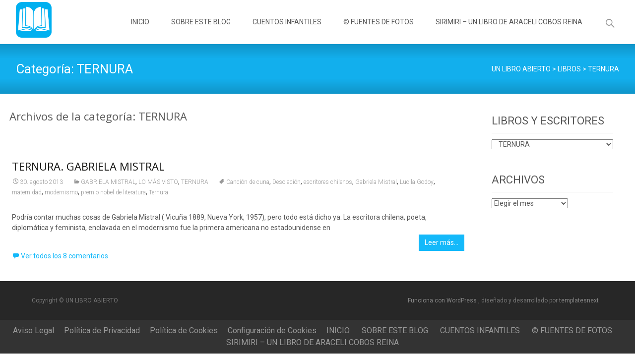

--- FILE ---
content_type: text/html; charset=UTF-8
request_url: https://www.un-libro-abierto.com/literatura/libros/ternura/
body_size: 22142
content:
<!DOCTYPE html>
<html lang="es">
<head>
	<meta charset="UTF-8">
	<meta name="viewport" content="width=device-width">
	 
	<link rel="profile" href="http://gmpg.org/xfn/11">
	<link rel="pingback" href="https://www.un-libro-abierto.com/xmlrpc.php">
	<title>TERNURA &#8211; UN LIBRO ABIERTO</title>
<meta name='robots' content='max-image-preview:large' />
<link rel='dns-prefetch' href='//www.un-libro-abierto.com' />
<link rel='dns-prefetch' href='//netdna.bootstrapcdn.com' />
<link rel='dns-prefetch' href='//fonts.googleapis.com' />
<link rel="alternate" type="application/rss+xml" title="UN LIBRO ABIERTO &raquo; Feed" href="https://www.un-libro-abierto.com/feed/" />
<link rel="alternate" type="application/rss+xml" title="UN LIBRO ABIERTO &raquo; Feed de los comentarios" href="https://www.un-libro-abierto.com/comments/feed/" />
<link rel="alternate" type="application/rss+xml" title="UN LIBRO ABIERTO &raquo; Categoría TERNURA del feed" href="https://www.un-libro-abierto.com/literatura/libros/ternura/feed/" />
<script type="text/javascript">
/* <![CDATA[ */
window._wpemojiSettings = {"baseUrl":"https:\/\/s.w.org\/images\/core\/emoji\/15.0.3\/72x72\/","ext":".png","svgUrl":"https:\/\/s.w.org\/images\/core\/emoji\/15.0.3\/svg\/","svgExt":".svg","source":{"concatemoji":"https:\/\/www.un-libro-abierto.com\/wp-includes\/js\/wp-emoji-release.min.js?ver=6.5.7"}};
/*! This file is auto-generated */
!function(i,n){var o,s,e;function c(e){try{var t={supportTests:e,timestamp:(new Date).valueOf()};sessionStorage.setItem(o,JSON.stringify(t))}catch(e){}}function p(e,t,n){e.clearRect(0,0,e.canvas.width,e.canvas.height),e.fillText(t,0,0);var t=new Uint32Array(e.getImageData(0,0,e.canvas.width,e.canvas.height).data),r=(e.clearRect(0,0,e.canvas.width,e.canvas.height),e.fillText(n,0,0),new Uint32Array(e.getImageData(0,0,e.canvas.width,e.canvas.height).data));return t.every(function(e,t){return e===r[t]})}function u(e,t,n){switch(t){case"flag":return n(e,"\ud83c\udff3\ufe0f\u200d\u26a7\ufe0f","\ud83c\udff3\ufe0f\u200b\u26a7\ufe0f")?!1:!n(e,"\ud83c\uddfa\ud83c\uddf3","\ud83c\uddfa\u200b\ud83c\uddf3")&&!n(e,"\ud83c\udff4\udb40\udc67\udb40\udc62\udb40\udc65\udb40\udc6e\udb40\udc67\udb40\udc7f","\ud83c\udff4\u200b\udb40\udc67\u200b\udb40\udc62\u200b\udb40\udc65\u200b\udb40\udc6e\u200b\udb40\udc67\u200b\udb40\udc7f");case"emoji":return!n(e,"\ud83d\udc26\u200d\u2b1b","\ud83d\udc26\u200b\u2b1b")}return!1}function f(e,t,n){var r="undefined"!=typeof WorkerGlobalScope&&self instanceof WorkerGlobalScope?new OffscreenCanvas(300,150):i.createElement("canvas"),a=r.getContext("2d",{willReadFrequently:!0}),o=(a.textBaseline="top",a.font="600 32px Arial",{});return e.forEach(function(e){o[e]=t(a,e,n)}),o}function t(e){var t=i.createElement("script");t.src=e,t.defer=!0,i.head.appendChild(t)}"undefined"!=typeof Promise&&(o="wpEmojiSettingsSupports",s=["flag","emoji"],n.supports={everything:!0,everythingExceptFlag:!0},e=new Promise(function(e){i.addEventListener("DOMContentLoaded",e,{once:!0})}),new Promise(function(t){var n=function(){try{var e=JSON.parse(sessionStorage.getItem(o));if("object"==typeof e&&"number"==typeof e.timestamp&&(new Date).valueOf()<e.timestamp+604800&&"object"==typeof e.supportTests)return e.supportTests}catch(e){}return null}();if(!n){if("undefined"!=typeof Worker&&"undefined"!=typeof OffscreenCanvas&&"undefined"!=typeof URL&&URL.createObjectURL&&"undefined"!=typeof Blob)try{var e="postMessage("+f.toString()+"("+[JSON.stringify(s),u.toString(),p.toString()].join(",")+"));",r=new Blob([e],{type:"text/javascript"}),a=new Worker(URL.createObjectURL(r),{name:"wpTestEmojiSupports"});return void(a.onmessage=function(e){c(n=e.data),a.terminate(),t(n)})}catch(e){}c(n=f(s,u,p))}t(n)}).then(function(e){for(var t in e)n.supports[t]=e[t],n.supports.everything=n.supports.everything&&n.supports[t],"flag"!==t&&(n.supports.everythingExceptFlag=n.supports.everythingExceptFlag&&n.supports[t]);n.supports.everythingExceptFlag=n.supports.everythingExceptFlag&&!n.supports.flag,n.DOMReady=!1,n.readyCallback=function(){n.DOMReady=!0}}).then(function(){return e}).then(function(){var e;n.supports.everything||(n.readyCallback(),(e=n.source||{}).concatemoji?t(e.concatemoji):e.wpemoji&&e.twemoji&&(t(e.twemoji),t(e.wpemoji)))}))}((window,document),window._wpemojiSettings);
/* ]]> */
</script>
<link rel='stylesheet' id='argpd-informbox-css' href='https://www.un-libro-abierto.com/wp-content/plugins/adapta-rgpd/assets/css/inform-box-simple.css?ver=1.3.9' type='text/css' media='all' />
<link rel='stylesheet' id='argpd-cookies-eu-banner-css' href='https://www.un-libro-abierto.com/wp-content/plugins/adapta-rgpd/assets/css/cookies-banner-modern-light.css?ver=1.3.9' type='text/css' media='all' />
<style id='wp-emoji-styles-inline-css' type='text/css'>

	img.wp-smiley, img.emoji {
		display: inline !important;
		border: none !important;
		box-shadow: none !important;
		height: 1em !important;
		width: 1em !important;
		margin: 0 0.07em !important;
		vertical-align: -0.1em !important;
		background: none !important;
		padding: 0 !important;
	}
</style>
<link rel='stylesheet' id='wp-block-library-css' href='https://www.un-libro-abierto.com/wp-includes/css/dist/block-library/style.min.css?ver=6.5.7' type='text/css' media='all' />
<style id='wp-block-library-theme-inline-css' type='text/css'>
.wp-block-audio figcaption{color:#555;font-size:13px;text-align:center}.is-dark-theme .wp-block-audio figcaption{color:#ffffffa6}.wp-block-audio{margin:0 0 1em}.wp-block-code{border:1px solid #ccc;border-radius:4px;font-family:Menlo,Consolas,monaco,monospace;padding:.8em 1em}.wp-block-embed figcaption{color:#555;font-size:13px;text-align:center}.is-dark-theme .wp-block-embed figcaption{color:#ffffffa6}.wp-block-embed{margin:0 0 1em}.blocks-gallery-caption{color:#555;font-size:13px;text-align:center}.is-dark-theme .blocks-gallery-caption{color:#ffffffa6}.wp-block-image figcaption{color:#555;font-size:13px;text-align:center}.is-dark-theme .wp-block-image figcaption{color:#ffffffa6}.wp-block-image{margin:0 0 1em}.wp-block-pullquote{border-bottom:4px solid;border-top:4px solid;color:currentColor;margin-bottom:1.75em}.wp-block-pullquote cite,.wp-block-pullquote footer,.wp-block-pullquote__citation{color:currentColor;font-size:.8125em;font-style:normal;text-transform:uppercase}.wp-block-quote{border-left:.25em solid;margin:0 0 1.75em;padding-left:1em}.wp-block-quote cite,.wp-block-quote footer{color:currentColor;font-size:.8125em;font-style:normal;position:relative}.wp-block-quote.has-text-align-right{border-left:none;border-right:.25em solid;padding-left:0;padding-right:1em}.wp-block-quote.has-text-align-center{border:none;padding-left:0}.wp-block-quote.is-large,.wp-block-quote.is-style-large,.wp-block-quote.is-style-plain{border:none}.wp-block-search .wp-block-search__label{font-weight:700}.wp-block-search__button{border:1px solid #ccc;padding:.375em .625em}:where(.wp-block-group.has-background){padding:1.25em 2.375em}.wp-block-separator.has-css-opacity{opacity:.4}.wp-block-separator{border:none;border-bottom:2px solid;margin-left:auto;margin-right:auto}.wp-block-separator.has-alpha-channel-opacity{opacity:1}.wp-block-separator:not(.is-style-wide):not(.is-style-dots){width:100px}.wp-block-separator.has-background:not(.is-style-dots){border-bottom:none;height:1px}.wp-block-separator.has-background:not(.is-style-wide):not(.is-style-dots){height:2px}.wp-block-table{margin:0 0 1em}.wp-block-table td,.wp-block-table th{word-break:normal}.wp-block-table figcaption{color:#555;font-size:13px;text-align:center}.is-dark-theme .wp-block-table figcaption{color:#ffffffa6}.wp-block-video figcaption{color:#555;font-size:13px;text-align:center}.is-dark-theme .wp-block-video figcaption{color:#ffffffa6}.wp-block-video{margin:0 0 1em}.wp-block-template-part.has-background{margin-bottom:0;margin-top:0;padding:1.25em 2.375em}
</style>
<style id='classic-theme-styles-inline-css' type='text/css'>
/*! This file is auto-generated */
.wp-block-button__link{color:#fff;background-color:#32373c;border-radius:9999px;box-shadow:none;text-decoration:none;padding:calc(.667em + 2px) calc(1.333em + 2px);font-size:1.125em}.wp-block-file__button{background:#32373c;color:#fff;text-decoration:none}
</style>
<style id='global-styles-inline-css' type='text/css'>
body{--wp--preset--color--black: #000000;--wp--preset--color--cyan-bluish-gray: #abb8c3;--wp--preset--color--white: #ffffff;--wp--preset--color--pale-pink: #f78da7;--wp--preset--color--vivid-red: #cf2e2e;--wp--preset--color--luminous-vivid-orange: #ff6900;--wp--preset--color--luminous-vivid-amber: #fcb900;--wp--preset--color--light-green-cyan: #7bdcb5;--wp--preset--color--vivid-green-cyan: #00d084;--wp--preset--color--pale-cyan-blue: #8ed1fc;--wp--preset--color--vivid-cyan-blue: #0693e3;--wp--preset--color--vivid-purple: #9b51e0;--wp--preset--gradient--vivid-cyan-blue-to-vivid-purple: linear-gradient(135deg,rgba(6,147,227,1) 0%,rgb(155,81,224) 100%);--wp--preset--gradient--light-green-cyan-to-vivid-green-cyan: linear-gradient(135deg,rgb(122,220,180) 0%,rgb(0,208,130) 100%);--wp--preset--gradient--luminous-vivid-amber-to-luminous-vivid-orange: linear-gradient(135deg,rgba(252,185,0,1) 0%,rgba(255,105,0,1) 100%);--wp--preset--gradient--luminous-vivid-orange-to-vivid-red: linear-gradient(135deg,rgba(255,105,0,1) 0%,rgb(207,46,46) 100%);--wp--preset--gradient--very-light-gray-to-cyan-bluish-gray: linear-gradient(135deg,rgb(238,238,238) 0%,rgb(169,184,195) 100%);--wp--preset--gradient--cool-to-warm-spectrum: linear-gradient(135deg,rgb(74,234,220) 0%,rgb(151,120,209) 20%,rgb(207,42,186) 40%,rgb(238,44,130) 60%,rgb(251,105,98) 80%,rgb(254,248,76) 100%);--wp--preset--gradient--blush-light-purple: linear-gradient(135deg,rgb(255,206,236) 0%,rgb(152,150,240) 100%);--wp--preset--gradient--blush-bordeaux: linear-gradient(135deg,rgb(254,205,165) 0%,rgb(254,45,45) 50%,rgb(107,0,62) 100%);--wp--preset--gradient--luminous-dusk: linear-gradient(135deg,rgb(255,203,112) 0%,rgb(199,81,192) 50%,rgb(65,88,208) 100%);--wp--preset--gradient--pale-ocean: linear-gradient(135deg,rgb(255,245,203) 0%,rgb(182,227,212) 50%,rgb(51,167,181) 100%);--wp--preset--gradient--electric-grass: linear-gradient(135deg,rgb(202,248,128) 0%,rgb(113,206,126) 100%);--wp--preset--gradient--midnight: linear-gradient(135deg,rgb(2,3,129) 0%,rgb(40,116,252) 100%);--wp--preset--font-size--small: 13px;--wp--preset--font-size--medium: 20px;--wp--preset--font-size--large: 36px;--wp--preset--font-size--x-large: 42px;--wp--preset--spacing--20: 0.44rem;--wp--preset--spacing--30: 0.67rem;--wp--preset--spacing--40: 1rem;--wp--preset--spacing--50: 1.5rem;--wp--preset--spacing--60: 2.25rem;--wp--preset--spacing--70: 3.38rem;--wp--preset--spacing--80: 5.06rem;--wp--preset--shadow--natural: 6px 6px 9px rgba(0, 0, 0, 0.2);--wp--preset--shadow--deep: 12px 12px 50px rgba(0, 0, 0, 0.4);--wp--preset--shadow--sharp: 6px 6px 0px rgba(0, 0, 0, 0.2);--wp--preset--shadow--outlined: 6px 6px 0px -3px rgba(255, 255, 255, 1), 6px 6px rgba(0, 0, 0, 1);--wp--preset--shadow--crisp: 6px 6px 0px rgba(0, 0, 0, 1);}:where(.is-layout-flex){gap: 0.5em;}:where(.is-layout-grid){gap: 0.5em;}body .is-layout-flex{display: flex;}body .is-layout-flex{flex-wrap: wrap;align-items: center;}body .is-layout-flex > *{margin: 0;}body .is-layout-grid{display: grid;}body .is-layout-grid > *{margin: 0;}:where(.wp-block-columns.is-layout-flex){gap: 2em;}:where(.wp-block-columns.is-layout-grid){gap: 2em;}:where(.wp-block-post-template.is-layout-flex){gap: 1.25em;}:where(.wp-block-post-template.is-layout-grid){gap: 1.25em;}.has-black-color{color: var(--wp--preset--color--black) !important;}.has-cyan-bluish-gray-color{color: var(--wp--preset--color--cyan-bluish-gray) !important;}.has-white-color{color: var(--wp--preset--color--white) !important;}.has-pale-pink-color{color: var(--wp--preset--color--pale-pink) !important;}.has-vivid-red-color{color: var(--wp--preset--color--vivid-red) !important;}.has-luminous-vivid-orange-color{color: var(--wp--preset--color--luminous-vivid-orange) !important;}.has-luminous-vivid-amber-color{color: var(--wp--preset--color--luminous-vivid-amber) !important;}.has-light-green-cyan-color{color: var(--wp--preset--color--light-green-cyan) !important;}.has-vivid-green-cyan-color{color: var(--wp--preset--color--vivid-green-cyan) !important;}.has-pale-cyan-blue-color{color: var(--wp--preset--color--pale-cyan-blue) !important;}.has-vivid-cyan-blue-color{color: var(--wp--preset--color--vivid-cyan-blue) !important;}.has-vivid-purple-color{color: var(--wp--preset--color--vivid-purple) !important;}.has-black-background-color{background-color: var(--wp--preset--color--black) !important;}.has-cyan-bluish-gray-background-color{background-color: var(--wp--preset--color--cyan-bluish-gray) !important;}.has-white-background-color{background-color: var(--wp--preset--color--white) !important;}.has-pale-pink-background-color{background-color: var(--wp--preset--color--pale-pink) !important;}.has-vivid-red-background-color{background-color: var(--wp--preset--color--vivid-red) !important;}.has-luminous-vivid-orange-background-color{background-color: var(--wp--preset--color--luminous-vivid-orange) !important;}.has-luminous-vivid-amber-background-color{background-color: var(--wp--preset--color--luminous-vivid-amber) !important;}.has-light-green-cyan-background-color{background-color: var(--wp--preset--color--light-green-cyan) !important;}.has-vivid-green-cyan-background-color{background-color: var(--wp--preset--color--vivid-green-cyan) !important;}.has-pale-cyan-blue-background-color{background-color: var(--wp--preset--color--pale-cyan-blue) !important;}.has-vivid-cyan-blue-background-color{background-color: var(--wp--preset--color--vivid-cyan-blue) !important;}.has-vivid-purple-background-color{background-color: var(--wp--preset--color--vivid-purple) !important;}.has-black-border-color{border-color: var(--wp--preset--color--black) !important;}.has-cyan-bluish-gray-border-color{border-color: var(--wp--preset--color--cyan-bluish-gray) !important;}.has-white-border-color{border-color: var(--wp--preset--color--white) !important;}.has-pale-pink-border-color{border-color: var(--wp--preset--color--pale-pink) !important;}.has-vivid-red-border-color{border-color: var(--wp--preset--color--vivid-red) !important;}.has-luminous-vivid-orange-border-color{border-color: var(--wp--preset--color--luminous-vivid-orange) !important;}.has-luminous-vivid-amber-border-color{border-color: var(--wp--preset--color--luminous-vivid-amber) !important;}.has-light-green-cyan-border-color{border-color: var(--wp--preset--color--light-green-cyan) !important;}.has-vivid-green-cyan-border-color{border-color: var(--wp--preset--color--vivid-green-cyan) !important;}.has-pale-cyan-blue-border-color{border-color: var(--wp--preset--color--pale-cyan-blue) !important;}.has-vivid-cyan-blue-border-color{border-color: var(--wp--preset--color--vivid-cyan-blue) !important;}.has-vivid-purple-border-color{border-color: var(--wp--preset--color--vivid-purple) !important;}.has-vivid-cyan-blue-to-vivid-purple-gradient-background{background: var(--wp--preset--gradient--vivid-cyan-blue-to-vivid-purple) !important;}.has-light-green-cyan-to-vivid-green-cyan-gradient-background{background: var(--wp--preset--gradient--light-green-cyan-to-vivid-green-cyan) !important;}.has-luminous-vivid-amber-to-luminous-vivid-orange-gradient-background{background: var(--wp--preset--gradient--luminous-vivid-amber-to-luminous-vivid-orange) !important;}.has-luminous-vivid-orange-to-vivid-red-gradient-background{background: var(--wp--preset--gradient--luminous-vivid-orange-to-vivid-red) !important;}.has-very-light-gray-to-cyan-bluish-gray-gradient-background{background: var(--wp--preset--gradient--very-light-gray-to-cyan-bluish-gray) !important;}.has-cool-to-warm-spectrum-gradient-background{background: var(--wp--preset--gradient--cool-to-warm-spectrum) !important;}.has-blush-light-purple-gradient-background{background: var(--wp--preset--gradient--blush-light-purple) !important;}.has-blush-bordeaux-gradient-background{background: var(--wp--preset--gradient--blush-bordeaux) !important;}.has-luminous-dusk-gradient-background{background: var(--wp--preset--gradient--luminous-dusk) !important;}.has-pale-ocean-gradient-background{background: var(--wp--preset--gradient--pale-ocean) !important;}.has-electric-grass-gradient-background{background: var(--wp--preset--gradient--electric-grass) !important;}.has-midnight-gradient-background{background: var(--wp--preset--gradient--midnight) !important;}.has-small-font-size{font-size: var(--wp--preset--font-size--small) !important;}.has-medium-font-size{font-size: var(--wp--preset--font-size--medium) !important;}.has-large-font-size{font-size: var(--wp--preset--font-size--large) !important;}.has-x-large-font-size{font-size: var(--wp--preset--font-size--x-large) !important;}
.wp-block-navigation a:where(:not(.wp-element-button)){color: inherit;}
:where(.wp-block-post-template.is-layout-flex){gap: 1.25em;}:where(.wp-block-post-template.is-layout-grid){gap: 1.25em;}
:where(.wp-block-columns.is-layout-flex){gap: 2em;}:where(.wp-block-columns.is-layout-grid){gap: 2em;}
.wp-block-pullquote{font-size: 1.5em;line-height: 1.6;}
</style>
<link rel='stylesheet' id='font-awesome-css' href='//netdna.bootstrapcdn.com/font-awesome/4.1.0/css/font-awesome.min.css?ver=4.1.0' type='text/css' media='all' />
<link rel='stylesheet' id='owl-carousel-css' href='https://www.un-libro-abierto.com/wp-content/plugins/templatesnext-toolkit/css/owl.carousel.css?ver=2.2.1' type='text/css' media='all' />
<link rel='stylesheet' id='owl-carousel-transitions-css' href='https://www.un-libro-abierto.com/wp-content/plugins/templatesnext-toolkit/css/owl.transitions.css?ver=1.3.2' type='text/css' media='all' />
<link rel='stylesheet' id='colorbox-css' href='https://www.un-libro-abierto.com/wp-content/plugins/templatesnext-toolkit/css/colorbox.css?ver=1.5.14' type='text/css' media='all' />
<link rel='stylesheet' id='animate-css' href='https://www.un-libro-abierto.com/wp-content/plugins/templatesnext-toolkit/css/animate.css?ver=3.5.1' type='text/css' media='all' />
<link rel='stylesheet' id='tx-style-css' href='https://www.un-libro-abierto.com/wp-content/plugins/templatesnext-toolkit/css/tx-style.css?ver=1.01' type='text/css' media='all' />
<link rel='stylesheet' id='itransform-fonts-css' href='//fonts.googleapis.com/css?family=Open+Sans%3A300%2C400%2C700%2C300italic%2C400italic%2C700italic%7CRoboto%3A300%2C400%2C700&#038;subset=latin%2Clatin-ext' type='text/css' media='all' />
<link rel='stylesheet' id='genericons-css' href='https://www.un-libro-abierto.com/wp-content/themes/i-transform/fonts/genericons.css?ver=2.09' type='text/css' media='all' />
<link rel='stylesheet' id='side-menu-css' href='https://www.un-libro-abierto.com/wp-content/themes/i-transform/css/jquery.sidr.dark.css?ver=2015-01-12' type='text/css' media='all' />
<link rel='stylesheet' id='itrans-slider-css' href='https://www.un-libro-abierto.com/wp-content/themes/i-transform/css/itrans-slider.css?ver=2015-01-12' type='text/css' media='all' />
<link rel='stylesheet' id='itransform-style-css' href='https://www.un-libro-abierto.com/wp-content/themes/i-transform/style.css?ver=2016-09-26' type='text/css' media='all' />
<link rel='stylesheet' id='itrans-blog-layout-css' href='https://www.un-libro-abierto.com/wp-content/themes/i-transform/css/twocol-blog.css?ver=2016-03-11' type='text/css' media='all' />
<!--[if lt IE 9]>
<link rel='stylesheet' id='itransform-ie-css' href='https://www.un-libro-abierto.com/wp-content/themes/i-transform/css/ie.css?ver=2016-07-18' type='text/css' media='all' />
<![endif]-->
<link rel='stylesheet' id='itrans-extra-stylesheet-css' href='https://www.un-libro-abierto.com/wp-content/themes/i-transform/css/extra-style.css?ver=2016-03-11' type='text/css' media='all' />
<!--n2css--><!--n2js--><script type="text/javascript" src="https://www.un-libro-abierto.com/wp-includes/js/jquery/jquery.min.js?ver=3.7.1" id="jquery-core-js"></script>
<script type="text/javascript" src="https://www.un-libro-abierto.com/wp-includes/js/jquery/jquery-migrate.min.js?ver=3.4.1" id="jquery-migrate-js"></script>
<script type="text/javascript" src="https://www.un-libro-abierto.com/wp-content/plugins/adapta-rgpd/assets/js/cookies-eu-banner.js?ver=1.3.9" id="argpd-cookies-eu-banner-js"></script>
<link rel="https://api.w.org/" href="https://www.un-libro-abierto.com/wp-json/" /><link rel="alternate" type="application/json" href="https://www.un-libro-abierto.com/wp-json/wp/v2/categories/1538" /><link rel="EditURI" type="application/rsd+xml" title="RSD" href="https://www.un-libro-abierto.com/xmlrpc.php?rsd" />
<meta name="generator" content="WordPress 6.5.7" />
<style type="text/css" id="custom-style">
a { color: #14b9fa;}a:visited { color: #14b9fa;}input:focus, textarea:focus {border: 1px solid #14b9fa;}button,input[type="submit"],input[type="button"],input[type="reset"] {background: #14b9fa; }.nav-container .current_page_item > a > span,.nav-container .current_page_ancestor > a > span,.nav-container .current-menu-item > a span,.nav-container .current-menu-ancestor > a > span,.nav-container li a:hover span {	background-color: #14b9fa; /* variable color */}.nav-container li:hover > a,.nav-container li a:hover {	color: #14b9fa;}.nav-container .sub-menu,.nav-container .children {	border: 1px solid #e7e7e7;	border-top: 2px solid #14b9fa; /* variable color */}.ibanner {	background-color: #14b9fa;}.ibanner,.tx-folio-img .folio-links .folio-linkico, .tx-folio-img .folio-links .folio-zoomico {	background-color: #14b9fa;}.da-dots span.da-dots-current { background-color: #14b9fa;}div#ft-post div.entry-thumbnail:hover > div.comments-link { background-color: #14b9fa;}.entry-header h1.entry-title a:hover { color: #14b9fa; }.entry-header > div.entry-meta a:hover { color: #14b9fa; }.featured-area div.entry-summary > p > a.moretag:hover {	background-color: #14b9fa;}.site-content .post div.meta-img div.entry-thumbnail img {	border-top: 2px solid #14b9fa;}.site-content div.entry-thumbnail .stickyonimg,.site-content div.entry-thumbnail .dateonimg {	background-color: #14b9fa;}.site-content div.entry-nothumb .stickyonimg,.site-content div.entry-nothumb .dateonimg {	background-color: #14b9fa;}.entry-meta a {	color: #14b9fa;}.entry-content a,.comment-content a {	color: #14b9fa;}.format-status .entry-content .page-links a,.format-gallery .entry-content .page-links a,.format-chat .entry-content .page-links a,.format-quote .entry-content .page-links a,.page-links a {	background: #14b9fa;	border: 1px solid #14b9fa;	color: #ffffff;}.format-gallery .entry-content .page-links a:hover,.format-audio .entry-content .page-links a:hover,.format-status .entry-content .page-links a:hover,.format-video .entry-content .page-links a:hover,.format-chat .entry-content .page-links a:hover,.format-quote .entry-content .page-links a:hover,.page-links a:hover {	color: #14b9fa;}.iheader {background-color: #14b9fa;}.iheader.front { background-color: #14b9fa;}.navigation a { color: #14b9fa;}.paging-navigation div.navigation > ul > li a:hover,.paging-navigation div.navigation > ul > li.active > a {	color: #14b9fa;	border-color: #14b9fa;}.comment-author .fn,.comment-author .url,.comment-reply-link,.comment-reply-login {	color: #14b9fa;}.comment-body a,.comment-meta,.comment-meta a {	color: #14b9fa;}.widget a:hover {	color: #14b9fa;}.widget_calendar a:hover {	background-color: #14b9fa;	color: #ffffff;	}.widget_calendar td#next a:hover,.widget_calendar td#prev a:hover {	background-color: #14b9fa;	color: #ffffff;	}.site-footer div.widget-area .widget a:hover {	color: #14b9fa;}.site-main div.widget-area .widget_calendar a:hover,.site-footer div.widget-area .widget_calendar a:hover {	background-color: #14b9fa;	color: #ffffff;	}.da-dots > span > span {background-color: #14b9fa;}.widget a:visited,.entry-header h1.entry-title a:visited {	color: #474747;}.widget a:hover,.entry-header h1.entry-title a:hover {	color: #14b9fa;}.error404 .page-title:before,.entry-content a, .comment-content a {	color: #14b9fa;}.format-status {	background-color: #14b9fa;}.content-area .tx-service .tx-service-icon span {	color: #14b9fa;	border-color:  #14b9fa;}.content-area .tx-service:hover .tx-service-icon span {	background-color: #14b9fa;}.content-area .tx-service .tx-service-icon span i {	color: #14b9fa;	}.content-area .tx-service:hover .tx-service-icon span i {	color: #FFFFFF;	}.post .post-mainpart .entry-summary a.moretag {color: #FFFFFF; background-color: #14b9fa;}</style>
<link rel="icon" href="https://www.un-libro-abierto.com/wp-content/uploads/2024/01/cropped-logo_un-libro-abierto-1-32x32.png" sizes="32x32" />
<link rel="icon" href="https://www.un-libro-abierto.com/wp-content/uploads/2024/01/cropped-logo_un-libro-abierto-1-192x192.png" sizes="192x192" />
<link rel="apple-touch-icon" href="https://www.un-libro-abierto.com/wp-content/uploads/2024/01/cropped-logo_un-libro-abierto-1-180x180.png" />
<meta name="msapplication-TileImage" content="https://www.un-libro-abierto.com/wp-content/uploads/2024/01/cropped-logo_un-libro-abierto-1-270x270.png" />
<style id="kirki-inline-styles">body{background:#ffffff;background-color:#ffffff;background-repeat:repeat;background-position:center center;background-attachment:scroll;-webkit-background-size:cover;-moz-background-size:cover;-ms-background-size:cover;-o-background-size:cover;background-size:cover;}.site .ibanner, .site .da-dots span.da-dots-current{background:#c6c6c6;background-color:#c6c6c6;background-repeat:repeat;background-position:center center;background-attachment:scroll;-webkit-background-size:cover;-moz-background-size:cover;-ms-background-size:cover;-o-background-size:cover;background-size:cover;}</style></head>

<body class="archive category category-ternura category-1538 twocol-blog single-author sidebar no-avatars">
		<div id="page" class="hfeed site">
    	
                
                <div class="headerwrap">
            <header id="masthead" class="site-header" role="banner">
         		<div class="headerinnerwrap">
					                        <a class="home-link" href="https://www.un-libro-abierto.com/" title="UN LIBRO ABIERTO" rel="home">
                            <span><img src="https://www.un-libro-abierto.com/wp-content/uploads/2024/01/cropped-logo_un-libro-abierto.png" alt="UN LIBRO ABIERTO" /></span>
                        </a>
                    	
        
                    <div id="navbar" class="navbar">
                        <nav id="site-navigation" class="navigation main-navigation" role="navigation">
                            <h3 class="menu-toggle">Menú</h3>
                            <a class="screen-reader-text skip-link" href="#content" title="Saltar al contenido">Saltar al contenido</a>
                            <div class="nav-container"><ul id="menu-menu-1" class="nav-menu"><li id="menu-item-2603" class="menu-item menu-item-type-custom menu-item-object-custom menu-item-home menu-item-2603"><a href="http://www.un-libro-abierto.com/">INICIO</a></li>
<li id="menu-item-2558" class="menu-item menu-item-type-post_type menu-item-object-page menu-item-2558"><a href="https://www.un-libro-abierto.com/sobre-este-blog/">SOBRE ESTE BLOG</a></li>
<li id="menu-item-2562" class="menu-item menu-item-type-taxonomy menu-item-object-category menu-item-2562"><a href="https://www.un-libro-abierto.com/literatura/cuentos-infantiles/">CUENTOS INFANTILES</a></li>
<li id="menu-item-2559" class="menu-item menu-item-type-post_type menu-item-object-page menu-item-2559"><a href="https://www.un-libro-abierto.com/copyright-fotos/">© FUENTES DE FOTOS</a></li>
<li id="menu-item-4105" class="menu-item menu-item-type-post_type menu-item-object-page menu-item-4105"><a href="https://www.un-libro-abierto.com/sirimiri-un-libro-de-araceli-cobos-reina/">SIRIMIRI – UN LIBRO DE ARACELI COBOS REINA</a></li>
</ul></div>							
                        </nav><!-- #site-navigation -->
                        <div class="topsearch">
                            <form role="search" method="get" class="search-form" action="https://www.un-libro-abierto.com/">
				<label>
					<span class="screen-reader-text">Buscar:</span>
					<input type="search" class="search-field" placeholder="Buscar &hellip;" value="" name="s" />
				</label>
				<input type="submit" class="search-submit" value="Buscar" />
			</form>                        </div>
                    </div><!-- #navbar -->
                    <div class="clear"></div>
                </div>
            </header><!-- #masthead -->
        </div>
        
                <!-- #Banner -->
        	
			<div class="iheader">
				<div class="titlebar">
             
					<h1 class="entry-title">Categoría: <span>TERNURA</span></h1>                    
											<div class="breadcrumb">
					<!-- Breadcrumb NavXT 7.4.1 -->
<span property="itemListElement" typeof="ListItem"><a property="item" typeof="WebPage" title="Ir a UN LIBRO ABIERTO." href="https://www.un-libro-abierto.com" class="home" ><span property="name">UN LIBRO ABIERTO</span></a><meta property="position" content="1"></span> &gt; <span property="itemListElement" typeof="ListItem"><a property="item" typeof="WebPage" title="Go to the LIBROS Categoría archives." href="https://www.un-libro-abierto.com/literatura/libros/" class="taxonomy category" ><span property="name">LIBROS</span></a><meta property="position" content="2"></span> &gt; <span property="itemListElement" typeof="ListItem"><span property="name" class="archive taxonomy category current-item">TERNURA</span><meta property="url" content="https://www.un-libro-abierto.com/literatura/libros/ternura/"><meta property="position" content="3"></span>						</div>
									</div>
			</div>
        	
				<div id="main" class="site-main">

	<div id="primary" class="content-area">
		<div id="content" class="site-content" role="main">

					<header class="archive-header">
				<h1 class="archive-title">Archivos de la categoría: TERNURA</h1>

							</header><!-- .archive-header -->

										
    <article id="post-1703" class="post-1703 post type-post status-publish format-standard hentry category-gabriela-mistral category-general category-ternura tag-cancion-de-cuna tag-desolacion tag-escritores-chilenos tag-gabriela-mistral-2 tag-lucila-godoy tag-maternidad tag-modernismo tag-premio-nobel-de-literatura tag-ternura-2">
    
    	<div class="meta-img">
		        	<div class="entry-nothumb">
            	                	<div class="noimg-bg"></div>
                    <div class="dateonimg">
                        <span class="pdate">30</span><span class="pmonth">Ago/13</span>
                    </div>
                            </div>         
                </div>
        
        <div class="post-mainpart">    
            <header class="entry-header">
                                <h1 class="entry-title">
                    <a href="https://www.un-libro-abierto.com/ternura-gabriela-mistral/" rel="bookmark">TERNURA. GABRIELA MISTRAL</a>
                </h1>
                        
                <div class="entry-meta">
                    <span class="date"><a href="https://www.un-libro-abierto.com/ternura-gabriela-mistral/" title="Enlace permanente a TERNURA. GABRIELA MISTRAL" rel="bookmark"><time class="entry-date" datetime="2013-08-30T18:41:07+01:00">30. agosto 2013</time></a></span><span class="categories-links"><a href="https://www.un-libro-abierto.com/literatura/escritores/gabriela-mistral/" rel="category tag">GABRIELA MISTRAL</a>, <a href="https://www.un-libro-abierto.com/literatura/general/" rel="category tag">LO MÁS VISTO</a>, <a href="https://www.un-libro-abierto.com/literatura/libros/ternura/" rel="category tag">TERNURA</a></span><span class="tags-links"><a href="https://www.un-libro-abierto.com/literatura/cancion-de-cuna/" rel="tag">Canción de cuna</a>, <a href="https://www.un-libro-abierto.com/literatura/desolacion/" rel="tag">Desolación</a>, <a href="https://www.un-libro-abierto.com/literatura/escritores-chilenos/" rel="tag">escritores chilenos</a>, <a href="https://www.un-libro-abierto.com/literatura/gabriela-mistral-2/" rel="tag">Gabriela Mistral</a>, <a href="https://www.un-libro-abierto.com/literatura/lucila-godoy/" rel="tag">Lucila Godoy</a>, <a href="https://www.un-libro-abierto.com/literatura/maternidad/" rel="tag">maternidad</a>, <a href="https://www.un-libro-abierto.com/literatura/modernismo/" rel="tag">modernismo</a>, <a href="https://www.un-libro-abierto.com/literatura/premio-nobel-de-literatura/" rel="tag">premio nobel de literatura</a>, <a href="https://www.un-libro-abierto.com/literatura/ternura-2/" rel="tag">Ternura</a></span><span class="author vcard"><a class="url fn n" href="https://www.un-libro-abierto.com/author/admin/" title="Ver todas las entradas de Araceli" rel="author">Araceli</a></span>                                    </div><!-- .entry-meta -->
            </header><!-- .entry-header -->
        
                        <div class="entry-summary">
            	                	<p>Podría contar muchas cosas de Gabriela Mistral ( Vicuña 1889, Nueva York, 1957), pero todo está dicho ya. La escritora chilena, poeta, diplomática y feminista, enclavada en el modernismo fue la primera americana no estadounidense en<a class="moretag" href="https://www.un-libro-abierto.com/ternura-gabriela-mistral/">Leer más&#8230;</a></p>
                            </div><!-- .entry-summary -->
                    
            <footer class="entry-meta">
                                    <div class="comments-link">
                        <a href="https://www.un-libro-abierto.com/ternura-gabriela-mistral/#comments">Ver todos los 8 comentarios</a>                    </div><!-- .comments-link -->
                        
                            </footer><!-- .entry-meta -->
        </div>
    </article><!-- #post -->    

        

			
			
		
		</div><!-- #content -->
        	<div id="tertiary" class="sidebar-container" role="complementary">
		<div class="sidebar-inner">
			<div class="widget-area">
				<aside id="categories-2" class="widget widget_categories"><h3 class="widget-title">LIBROS Y ESCRITORES</h3><form action="https://www.un-libro-abierto.com" method="get"><label class="screen-reader-text" for="cat">LIBROS Y ESCRITORES</label><select  name='cat' id='cat' class='postform'>
	<option value='-1'>Elegir la categoría</option>
	<option class="level-0" value="2333">ACOYUCAN CUETZPALZIN</option>
	<option class="level-0" value="49">CUENTOS INFANTILES</option>
	<option class="level-1" value="1388">&nbsp;&nbsp;&nbsp;A LO QUE LOS NIÑOS TIENEN MIEDO</option>
	<option class="level-1" value="1387">&nbsp;&nbsp;&nbsp;ALCANZAR LA LUNA, ALCANZAR UNA ESTRELLA</option>
	<option class="level-1" value="1394">&nbsp;&nbsp;&nbsp;ASÍ DEBEN SER LOS NIÑOS</option>
	<option class="level-1" value="1385">&nbsp;&nbsp;&nbsp;BOLLITOS DE MANTEQUILLA BIEN CALENTITOS</option>
	<option class="level-1" value="1808">&nbsp;&nbsp;&nbsp;EL BOSQUE DE LOS CUENTOS. UN CUENTO DE NAVIDAD</option>
	<option class="level-1" value="1867">&nbsp;&nbsp;&nbsp;EL REY VAGO</option>
	<option class="level-1" value="1390">&nbsp;&nbsp;&nbsp;EL TAMBOR MÁGICO</option>
	<option class="level-1" value="1401">&nbsp;&nbsp;&nbsp;EL TRAGALETRAS</option>
	<option class="level-1" value="1384">&nbsp;&nbsp;&nbsp;EL TRAJE AMARILLO DE PAPÁ NOEL</option>
	<option class="level-1" value="1396">&nbsp;&nbsp;&nbsp;EN EL BOSQUE DE LAS MARIPOSAS</option>
	<option class="level-1" value="1400">&nbsp;&nbsp;&nbsp;LA BAILARINA Y EL MAGO</option>
	<option class="level-1" value="1383">&nbsp;&nbsp;&nbsp;LA HISTORIA DE AMOR DE UN ELEFANTE MUY GRANDE Y DE UNA HORMIGA MUY PEQUEÑA</option>
	<option class="level-1" value="1391">&nbsp;&nbsp;&nbsp;LA MANTA DE LANA DE LA TÍA ANETTA</option>
	<option class="level-1" value="1487">&nbsp;&nbsp;&nbsp;LA ROSA BLANCA Y LA NUBE GRIS</option>
	<option class="level-1" value="1393">&nbsp;&nbsp;&nbsp;LA SUMA DE LOS NÚMEROS</option>
	<option class="level-1" value="1425">&nbsp;&nbsp;&nbsp;LO QUE LES PONE TRISTES A LOS NIÑOS</option>
	<option class="level-1" value="1395">&nbsp;&nbsp;&nbsp;LOS DIAMANTES DEL SULTÁN</option>
	<option class="level-1" value="1392">&nbsp;&nbsp;&nbsp;LOS PECES DEL ESQUIMAL</option>
	<option class="level-1" value="2024">&nbsp;&nbsp;&nbsp;LUISA, EL AMOR, LA MAGIA Y UN ARCO IRIS</option>
	<option class="level-1" value="1399">&nbsp;&nbsp;&nbsp;MI HERMANA IRINA, MI HERMANA INÉS</option>
	<option class="level-1" value="1124">&nbsp;&nbsp;&nbsp;NAO Y LOS TRES REGALOS MAGICOS</option>
	<option class="level-1" value="1397">&nbsp;&nbsp;&nbsp;OTROS NIÑOS QUE TAMBIÉN JUEGAN</option>
	<option class="level-1" value="2051">&nbsp;&nbsp;&nbsp;PABLO EL GUERRERO DE VERDAD</option>
	<option class="level-1" value="1662">&nbsp;&nbsp;&nbsp;PASADO, PRESENTE, FUTURO</option>
	<option class="level-1" value="1868">&nbsp;&nbsp;&nbsp;TRES AMIGAS EN UN PASTEL</option>
	<option class="level-1" value="1386">&nbsp;&nbsp;&nbsp;UN NIÑO Y SU BARCO DE PAPEL</option>
	<option class="level-1" value="1389">&nbsp;&nbsp;&nbsp;UNA FAMILIA INESPERADA</option>
	<option class="level-1" value="1931">&nbsp;&nbsp;&nbsp;VOLVERÁ LA PRIMAVERA</option>
	<option class="level-1" value="1398">&nbsp;&nbsp;&nbsp;¿QUE HARÁN LOS NIÑOS?</option>
	<option class="level-0" value="25">ESCRITORES</option>
	<option class="level-1" value="2116">&nbsp;&nbsp;&nbsp;ADAM ZAGAJEWSKI</option>
	<option class="level-1" value="765">&nbsp;&nbsp;&nbsp;ADELAIDA GARCÍA MORALES</option>
	<option class="level-1" value="2348">&nbsp;&nbsp;&nbsp;ADOFO BIOY CASARES</option>
	<option class="level-1" value="2250">&nbsp;&nbsp;&nbsp;ADONIS</option>
	<option class="level-1" value="1109">&nbsp;&nbsp;&nbsp;AGATHA CHRISTIE</option>
	<option class="level-1" value="709">&nbsp;&nbsp;&nbsp;ALBERTO MORAVIA</option>
	<option class="level-1" value="2438">&nbsp;&nbsp;&nbsp;ALDOUS HUXLEY</option>
	<option class="level-1" value="1862">&nbsp;&nbsp;&nbsp;ALEJANDRO CARRIEDO</option>
	<option class="level-1" value="2363">&nbsp;&nbsp;&nbsp;ALEJANDRO JODOROWSKY</option>
	<option class="level-1" value="725">&nbsp;&nbsp;&nbsp;ALEJO CARPENTIER</option>
	<option class="level-1" value="2239">&nbsp;&nbsp;&nbsp;ALEKSANDR PUSHKIN</option>
	<option class="level-1" value="1489">&nbsp;&nbsp;&nbsp;ALFREDO GÓMEZ CERDÁ</option>
	<option class="level-1" value="704">&nbsp;&nbsp;&nbsp;AMÉLIE NOTHOMB</option>
	<option class="level-1" value="1168">&nbsp;&nbsp;&nbsp;ANA MARIA MATUTE</option>
	<option class="level-1" value="1467">&nbsp;&nbsp;&nbsp;ANA MARIA MOIX</option>
	<option class="level-1" value="1560">&nbsp;&nbsp;&nbsp;ANA MARIA ROMERO YEBRA</option>
	<option class="level-1" value="705">&nbsp;&nbsp;&nbsp;ANGEL GONZÁLEZ</option>
	<option class="level-1" value="775">&nbsp;&nbsp;&nbsp;ANGELES CASO</option>
	<option class="level-1" value="742">&nbsp;&nbsp;&nbsp;ANTOINE DE SAINT-EXUPÉRY</option>
	<option class="level-1" value="2230">&nbsp;&nbsp;&nbsp;ANTON CHÉJOV</option>
	<option class="level-1" value="1260">&nbsp;&nbsp;&nbsp;ANTONIO GALA</option>
	<option class="level-1" value="1065">&nbsp;&nbsp;&nbsp;ANTONIO MACHADO</option>
	<option class="level-1" value="1983">&nbsp;&nbsp;&nbsp;ANTONIO MUÑOZ MOLINA</option>
	<option class="level-1" value="1229">&nbsp;&nbsp;&nbsp;ANTONIO RODRIGUEZ ALMODOVAR</option>
	<option class="level-1" value="1413">&nbsp;&nbsp;&nbsp;ANTONIO SKÁRMETA</option>
	<option class="level-1" value="2451">&nbsp;&nbsp;&nbsp;ARACELI COBOS</option>
	<option class="level-1" value="1178">&nbsp;&nbsp;&nbsp;ARCHIBALD MACLEISH</option>
	<option class="level-1" value="2056">&nbsp;&nbsp;&nbsp;ARTHUR RIMBAUD</option>
	<option class="level-1" value="728">&nbsp;&nbsp;&nbsp;ARUNDHATI ROY</option>
	<option class="level-1" value="1676">&nbsp;&nbsp;&nbsp;ATAHUALPA YUPANQUI</option>
	<option class="level-1" value="752">&nbsp;&nbsp;&nbsp;AUGUSTÍN GÓMEZ ARCOS</option>
	<option class="level-1" value="754">&nbsp;&nbsp;&nbsp;AUGUSTO ROA BASTOS</option>
	<option class="level-1" value="1933">&nbsp;&nbsp;&nbsp;BEATRIX POTTER</option>
	<option class="level-1" value="783">&nbsp;&nbsp;&nbsp;BENOîTE GROULT</option>
	<option class="level-1" value="869">&nbsp;&nbsp;&nbsp;BERNARDO ATXAGA</option>
	<option class="level-1" value="773">&nbsp;&nbsp;&nbsp;BRIGITTE LOGEART</option>
	<option class="level-1" value="2429">&nbsp;&nbsp;&nbsp;C.S.LEWIS</option>
	<option class="level-1" value="2331">&nbsp;&nbsp;&nbsp;CACAMATZIN DE TEXCOCO</option>
	<option class="level-1" value="1757">&nbsp;&nbsp;&nbsp;CAMILO JOSÉ CELA</option>
	<option class="level-1" value="2353">&nbsp;&nbsp;&nbsp;CARLOS CASTÁN</option>
	<option class="level-1" value="735">&nbsp;&nbsp;&nbsp;CARMEN POSADAS</option>
	<option class="level-1" value="2488">&nbsp;&nbsp;&nbsp;CARSON McCULLERS</option>
	<option class="level-1" value="1823">&nbsp;&nbsp;&nbsp;CESARE PAVESE</option>
	<option class="level-1" value="758">&nbsp;&nbsp;&nbsp;CHARLES BUKOWSKI</option>
	<option class="level-1" value="1593">&nbsp;&nbsp;&nbsp;CHARLES DICKENS</option>
	<option class="level-1" value="763">&nbsp;&nbsp;&nbsp;CHRISTINE NÖSTLINGER</option>
	<option class="level-1" value="1546">&nbsp;&nbsp;&nbsp;CLAUDIO RODRÍGUEZ</option>
	<option class="level-1" value="2093">&nbsp;&nbsp;&nbsp;CRISTINA PACHECO</option>
	<option class="level-1" value="1203">&nbsp;&nbsp;&nbsp;DAVID FOENKINOS</option>
	<option class="level-1" value="2601">&nbsp;&nbsp;&nbsp;DJUNA BARNES</option>
	<option class="level-1" value="769">&nbsp;&nbsp;&nbsp;DOMINIQUE VIVANT DENON</option>
	<option class="level-1" value="1044">&nbsp;&nbsp;&nbsp;EDGAR ALLAN POE</option>
	<option class="level-1" value="2079">&nbsp;&nbsp;&nbsp;EDITH HOLDEN</option>
	<option class="level-1" value="1839">&nbsp;&nbsp;&nbsp;EDUARDO GALEANO</option>
	<option class="level-1" value="748">&nbsp;&nbsp;&nbsp;ELENA PONIATOWSKA</option>
	<option class="level-1" value="746">&nbsp;&nbsp;&nbsp;ELIOT WEINBERGER</option>
	<option class="level-1" value="1828">&nbsp;&nbsp;&nbsp;EMILIA PARDO BAZÁN</option>
	<option class="level-1" value="907">&nbsp;&nbsp;&nbsp;EMILIO PRADOS</option>
	<option class="level-1" value="1957">&nbsp;&nbsp;&nbsp;ERNEST HEMINGWAY</option>
	<option class="level-1" value="1082">&nbsp;&nbsp;&nbsp;EVELYN WAUGH</option>
	<option class="level-1" value="707">&nbsp;&nbsp;&nbsp;FÉLIX GRANDE</option>
	<option class="level-1" value="1745">&nbsp;&nbsp;&nbsp;FÉLIX MARÍA DE SAMANIEGO</option>
	<option class="level-1" value="739">&nbsp;&nbsp;&nbsp;FIÓDOR DOSTOYEVSKI</option>
	<option class="level-1" value="2182">&nbsp;&nbsp;&nbsp;FRANCISCA AGUIRRE</option>
	<option class="level-1" value="1734">&nbsp;&nbsp;&nbsp;FRANCISCO DE QUEVEDO</option>
	<option class="level-1" value="2394">&nbsp;&nbsp;&nbsp;FRANCOIS ZABALETA</option>
	<option class="level-1" value="726">&nbsp;&nbsp;&nbsp;FRANçOISE SAGAN</option>
	<option class="level-1" value="1724">&nbsp;&nbsp;&nbsp;FRAY LUIS DE LEÓN</option>
	<option class="level-1" value="1480">&nbsp;&nbsp;&nbsp;FRIEDRICH NIETZSCHE</option>
	<option class="level-1" value="2212">&nbsp;&nbsp;&nbsp;FROST- WHITMAN-THOREAU-HERRICK</option>
	<option class="level-1" value="708">&nbsp;&nbsp;&nbsp;GABRIEL CELAYA</option>
	<option class="level-1" value="1005">&nbsp;&nbsp;&nbsp;GABRIEL GARCÍA MARQUEZ</option>
	<option class="level-1" value="1537">&nbsp;&nbsp;&nbsp;GABRIELA MISTRAL</option>
	<option class="level-1" value="723">&nbsp;&nbsp;&nbsp;GARCÍA MORALES</option>
	<option class="level-1" value="1945">&nbsp;&nbsp;&nbsp;GERARDO DIEGO</option>
	<option class="level-1" value="713">&nbsp;&nbsp;&nbsp;GIL DE BIEDMA</option>
	<option class="level-1" value="2647">&nbsp;&nbsp;&nbsp;GLORIA CÁCERES VARGAS</option>
	<option class="level-1" value="715">&nbsp;&nbsp;&nbsp;GLORIA FUERTES</option>
	<option class="level-1" value="2020">&nbsp;&nbsp;&nbsp;GOTFFRIED A. BÜRGER</option>
	<option class="level-1" value="1555">&nbsp;&nbsp;&nbsp;GUADALUPE NETTEL</option>
	<option class="level-1" value="744">&nbsp;&nbsp;&nbsp;GUSTAVO ADOLFO BÉCQUER</option>
	<option class="level-1" value="2637">&nbsp;&nbsp;&nbsp;HAN KANG</option>
	<option class="level-1" value="771">&nbsp;&nbsp;&nbsp;HEINRICH VON KLEIST</option>
	<option class="level-1" value="1618">&nbsp;&nbsp;&nbsp;HEINZ R. UNGER</option>
	<option class="level-1" value="781">&nbsp;&nbsp;&nbsp;HERBERT GEORGE WELLS</option>
	<option class="level-1" value="2202">&nbsp;&nbsp;&nbsp;HERMAN KOCH</option>
	<option class="level-1" value="767">&nbsp;&nbsp;&nbsp;HERTA MÜLLER</option>
	<option class="level-1" value="2457">&nbsp;&nbsp;&nbsp;HORACIO QUIROGA</option>
	<option class="level-1" value="1992">&nbsp;&nbsp;&nbsp;HUGH WALPOLE</option>
	<option class="level-1" value="2265">&nbsp;&nbsp;&nbsp;IAN McEWAN</option>
	<option class="level-1" value="1088">&nbsp;&nbsp;&nbsp;INKA MARTÍ</option>
	<option class="level-1" value="2275">&nbsp;&nbsp;&nbsp;IRENE NÉMIROVSKY</option>
	<option class="level-1" value="2560">&nbsp;&nbsp;&nbsp;ISRAEL YEHOSHUA SINGER</option>
	<option class="level-1" value="1075">&nbsp;&nbsp;&nbsp;IVAN TURGUÉNIEV</option>
	<option class="level-1" value="1909">&nbsp;&nbsp;&nbsp;JAMES JOYCE</option>
	<option class="level-1" value="2256">&nbsp;&nbsp;&nbsp;JAMES SALTER</option>
	<option class="level-1" value="1147">&nbsp;&nbsp;&nbsp;JANE AUSTEN</option>
	<option class="level-1" value="2478">&nbsp;&nbsp;&nbsp;JESMYN WARD</option>
	<option class="level-1" value="1864">&nbsp;&nbsp;&nbsp;JESÚS CARRASCO</option>
	<option class="level-1" value="2377">&nbsp;&nbsp;&nbsp;JOËL DICKER</option>
	<option class="level-1" value="2217">&nbsp;&nbsp;&nbsp;JOHN STEINBECK</option>
	<option class="level-1" value="1437">&nbsp;&nbsp;&nbsp;JORGE LUIS BORGES</option>
	<option class="level-1" value="729">&nbsp;&nbsp;&nbsp;JOSÉ AGUSTÍN GOYTISOLO</option>
	<option class="level-1" value="1873">&nbsp;&nbsp;&nbsp;JOSÉ BERGAMÍN</option>
	<option class="level-1" value="711">&nbsp;&nbsp;&nbsp;JOSÉ MARÍA MILLARES SALL</option>
	<option class="level-1" value="697">&nbsp;&nbsp;&nbsp;JOSÉ MARTÍ</option>
	<option class="level-1" value="2320">&nbsp;&nbsp;&nbsp;JOSE MAURO DE VASCONCELOS</option>
	<option class="level-1" value="2563">&nbsp;&nbsp;&nbsp;JOSÉ SARAMAGO</option>
	<option class="level-1" value="2086">&nbsp;&nbsp;&nbsp;JOSÉ WATANABE</option>
	<option class="level-1" value="2141">&nbsp;&nbsp;&nbsp;JOSE ZORRILLA</option>
	<option class="level-1" value="714">&nbsp;&nbsp;&nbsp;JOSEPH CONRAD</option>
	<option class="level-1" value="2471">&nbsp;&nbsp;&nbsp;JOSEPH RATZINGER</option>
	<option class="level-1" value="2591">&nbsp;&nbsp;&nbsp;JOSEPH ROTH</option>
	<option class="level-1" value="2569">&nbsp;&nbsp;&nbsp;JOYCE CAROL OATES</option>
	<option class="level-1" value="2314">&nbsp;&nbsp;&nbsp;JUAN JOSÉ MILLÁS</option>
	<option class="level-1" value="1579">&nbsp;&nbsp;&nbsp;JUAN LUIS PANERO</option>
	<option class="level-1" value="761">&nbsp;&nbsp;&nbsp;JUAN RAMÓN JIMÉNEZ</option>
	<option class="level-1" value="2400">&nbsp;&nbsp;&nbsp;JUAN RODOLFO WILCOCK</option>
	<option class="level-1" value="1949">&nbsp;&nbsp;&nbsp;JUAN RULFO</option>
	<option class="level-1" value="1403">&nbsp;&nbsp;&nbsp;JUDITH KERR</option>
	<option class="level-1" value="777">&nbsp;&nbsp;&nbsp;JULIÁN AYESTA</option>
	<option class="level-1" value="1984">&nbsp;&nbsp;&nbsp;JULIÁN MARÍAS</option>
	<option class="level-1" value="1866">&nbsp;&nbsp;&nbsp;JULIÁN MATA</option>
	<option class="level-1" value="1765">&nbsp;&nbsp;&nbsp;JULIO LLAMAZARES</option>
	<option class="level-1" value="2114">&nbsp;&nbsp;&nbsp;JUNICHIRO TANIZAKI</option>
	<option class="level-1" value="1874">&nbsp;&nbsp;&nbsp;KAREN BLIXEN</option>
	<option class="level-1" value="834">&nbsp;&nbsp;&nbsp;KIRMEN URIBE</option>
	<option class="level-1" value="706">&nbsp;&nbsp;&nbsp;KONSTANTINO KAVAFIS</option>
	<option class="level-1" value="1911">&nbsp;&nbsp;&nbsp;LADY ISABELLA GREGORY</option>
	<option class="level-1" value="1134">&nbsp;&nbsp;&nbsp;LAURA ESQUIVEL</option>
	<option class="level-1" value="2608">&nbsp;&nbsp;&nbsp;LEILA SLIMANI</option>
	<option class="level-1" value="928">&nbsp;&nbsp;&nbsp;LEONARD COHEN</option>
	<option class="level-1" value="1689">&nbsp;&nbsp;&nbsp;LEOPOLDO MARÍA PANERO</option>
	<option class="level-1" value="719">&nbsp;&nbsp;&nbsp;LEV TOLSTÓI</option>
	<option class="level-1" value="2189">&nbsp;&nbsp;&nbsp;LIUDMILA PETRUSHÉVSKAIA</option>
	<option class="level-1" value="2463">&nbsp;&nbsp;&nbsp;LORD DUNSANY</option>
	<option class="level-1" value="1732">&nbsp;&nbsp;&nbsp;LUIS ALBERTO DE CUENCA</option>
	<option class="level-1" value="692">&nbsp;&nbsp;&nbsp;LUIS CERNUDA</option>
	<option class="level-1" value="1743">&nbsp;&nbsp;&nbsp;LUIS GARCIA MONTERO</option>
	<option class="level-1" value="785">&nbsp;&nbsp;&nbsp;LUIS MATEO DÍEZ</option>
	<option class="level-1" value="1427">&nbsp;&nbsp;&nbsp;LUIS SEPÚLVEDA</option>
	<option class="level-1" value="897">&nbsp;&nbsp;&nbsp;MANUEL ALTOLAGUIRRE</option>
	<option class="level-1" value="710">&nbsp;&nbsp;&nbsp;MANUEL BENÍTEZ CARRASCO</option>
	<option class="level-1" value="2302">&nbsp;&nbsp;&nbsp;MANUEL MACHADO</option>
	<option class="level-1" value="1763">&nbsp;&nbsp;&nbsp;MANUEL VICENT</option>
	<option class="level-1" value="703">&nbsp;&nbsp;&nbsp;MARGARITE DURAS</option>
	<option class="level-1" value="2292">&nbsp;&nbsp;&nbsp;MARGUERITE YOURCENAR</option>
	<option class="level-1" value="696">&nbsp;&nbsp;&nbsp;MARIA ELENA WALSH</option>
	<option class="level-1" value="1973">&nbsp;&nbsp;&nbsp;MARIE-HELENE DELVAL</option>
	<option class="level-1" value="695">&nbsp;&nbsp;&nbsp;MARIO BENEDETTI</option>
	<option class="level-1" value="1478">&nbsp;&nbsp;&nbsp;MARJALEENA LEMBCKE</option>
	<option class="level-1" value="2579">&nbsp;&nbsp;&nbsp;MARLEN HAUSHOFER</option>
	<option class="level-1" value="1028">&nbsp;&nbsp;&nbsp;MAURICE SENDAK</option>
	<option class="level-1" value="724">&nbsp;&nbsp;&nbsp;MAX ERNST</option>
	<option class="level-1" value="2134">&nbsp;&nbsp;&nbsp;MEMPO GIARDINELLI</option>
	<option class="level-1" value="892">&nbsp;&nbsp;&nbsp;MERCE RODOREDA</option>
	<option class="level-1" value="2308">&nbsp;&nbsp;&nbsp;MERCEDES NEUSCHÄFER- CARLÓN</option>
	<option class="level-1" value="1855">&nbsp;&nbsp;&nbsp;MIGUEL DE UNAMUNO</option>
	<option class="level-1" value="720">&nbsp;&nbsp;&nbsp;MIGUEL HERNÁNDEZ</option>
	<option class="level-1" value="732">&nbsp;&nbsp;&nbsp;MIGUEL MIHURA</option>
	<option class="level-1" value="727">&nbsp;&nbsp;&nbsp;MILAN KUNDERA</option>
	<option class="level-1" value="946">&nbsp;&nbsp;&nbsp;NADIA ANJUMAN</option>
	<option class="level-1" value="2513">&nbsp;&nbsp;&nbsp;NARGES MOHAMMADI</option>
	<option class="level-1" value="2330">&nbsp;&nbsp;&nbsp;NEZAHUALCÓYOTL</option>
	<option class="level-1" value="1012">&nbsp;&nbsp;&nbsp;NICANOR PARRA</option>
	<option class="level-1" value="756">&nbsp;&nbsp;&nbsp;NICOLÁS GÓMEZ DÁVILA</option>
	<option class="level-1" value="716">&nbsp;&nbsp;&nbsp;NICOLÁS GUILLÉN</option>
	<option class="level-1" value="1810">&nbsp;&nbsp;&nbsp;NIKOLÁI GÓGOL</option>
	<option class="level-1" value="1884">&nbsp;&nbsp;&nbsp;O. HENRY</option>
	<option class="level-1" value="1528">&nbsp;&nbsp;&nbsp;OCTAVIO PAZ</option>
	<option class="level-1" value="1802">&nbsp;&nbsp;&nbsp;OLIVERIO GIRONDO</option>
	<option class="level-1" value="717">&nbsp;&nbsp;&nbsp;OSCAR WILDE</option>
	<option class="level-1" value="693">&nbsp;&nbsp;&nbsp;PABLO NERUDA</option>
	<option class="level-1" value="2500">&nbsp;&nbsp;&nbsp;PATRICK MODIANO</option>
	<option class="level-1" value="694">&nbsp;&nbsp;&nbsp;PEDRO SALINAS</option>
	<option class="level-1" value="1581">&nbsp;&nbsp;&nbsp;PERE GIMFERRER</option>
	<option class="level-1" value="1273">&nbsp;&nbsp;&nbsp;PETER HANDKE</option>
	<option class="level-1" value="1646">&nbsp;&nbsp;&nbsp;PETER SÜSKIND</option>
	<option class="level-1" value="712">&nbsp;&nbsp;&nbsp;PINO BETANCOR</option>
	<option class="level-1" value="2163">&nbsp;&nbsp;&nbsp;PIO BAROJA</option>
	<option class="level-1" value="2344">&nbsp;&nbsp;&nbsp;QUIM MONZÓ</option>
	<option class="level-1" value="759">&nbsp;&nbsp;&nbsp;RABINDRANATH TAGORE</option>
	<option class="level-1" value="699">&nbsp;&nbsp;&nbsp;RAFAEL ALBERTI</option>
	<option class="level-1" value="702">&nbsp;&nbsp;&nbsp;RAFAEL SÁNCHEZ FERLIOSO</option>
	<option class="level-1" value="1495">&nbsp;&nbsp;&nbsp;RAINER MARIA RILKE</option>
	<option class="level-1" value="736">&nbsp;&nbsp;&nbsp;RAMIRO PINILLA</option>
	<option class="level-1" value="818">&nbsp;&nbsp;&nbsp;RAMÓN GÓMEZ DE LA SERNA</option>
	<option class="level-1" value="1000">&nbsp;&nbsp;&nbsp;RAMÓN J. SÉNDER</option>
	<option class="level-1" value="851">&nbsp;&nbsp;&nbsp;RAQUEL HEREDIA</option>
	<option class="level-1" value="718">&nbsp;&nbsp;&nbsp;RAY LORIGA</option>
	<option class="level-1" value="2584">&nbsp;&nbsp;&nbsp;RAYMOND CARVER</option>
	<option class="level-1" value="1847">&nbsp;&nbsp;&nbsp;ROALD DAHL</option>
	<option class="level-1" value="1684">&nbsp;&nbsp;&nbsp;ROMANCES</option>
	<option class="level-1" value="1592">&nbsp;&nbsp;&nbsp;RUBÉN DARÍO</option>
	<option class="level-1" value="1785">&nbsp;&nbsp;&nbsp;RUTH KRAUSS</option>
	<option class="level-1" value="701">&nbsp;&nbsp;&nbsp;SALVADOR ELIZONDO</option>
	<option class="level-1" value="1513">&nbsp;&nbsp;&nbsp;SALVADOR ROBLES</option>
	<option class="level-1" value="825">&nbsp;&nbsp;&nbsp;SANDRA CISNEROS</option>
	<option class="level-1" value="2072">&nbsp;&nbsp;&nbsp;SELMA LAGERLÖF</option>
	<option class="level-1" value="2443">&nbsp;&nbsp;&nbsp;SILVINA OCAMPO</option>
	<option class="level-1" value="1723">&nbsp;&nbsp;&nbsp;STEFAN ZWEIG</option>
	<option class="level-1" value="2392">&nbsp;&nbsp;&nbsp;THOMAR MURNER</option>
	<option class="level-1" value="2304">&nbsp;&nbsp;&nbsp;TRUMAN CAPOTE</option>
	<option class="level-1" value="779">&nbsp;&nbsp;&nbsp;VERNON LEE</option>
	<option class="level-1" value="1792">&nbsp;&nbsp;&nbsp;VICENTE HUIDOBRO</option>
	<option class="level-1" value="2577">&nbsp;&nbsp;&nbsp;VICTOR COLDEN</option>
	<option class="level-1" value="1162">&nbsp;&nbsp;&nbsp;VLADIMIR NABOKOV</option>
	<option class="level-1" value="2158">&nbsp;&nbsp;&nbsp;W. SOMERSET MAUGHAM</option>
	<option class="level-1" value="1929">&nbsp;&nbsp;&nbsp;WILHELM MÜLLER</option>
	<option class="level-1" value="1625">&nbsp;&nbsp;&nbsp;WILLIAM BLAKE</option>
	<option class="level-1" value="1188">&nbsp;&nbsp;&nbsp;WILLIAM WORDSWORTH</option>
	<option class="level-1" value="2127">&nbsp;&nbsp;&nbsp;WISLAWA SZYMBORSKA</option>
	<option class="level-1" value="2290">&nbsp;&nbsp;&nbsp;WOLFGANG BORCHERT</option>
	<option class="level-1" value="721">&nbsp;&nbsp;&nbsp;YASUTAKA TSUTSUI</option>
	<option class="level-0" value="737">LIBROS</option>
	<option class="level-1" value="2213">&nbsp;&nbsp;&nbsp;(EL CLUB DE LOS POETAS MUERTOS)</option>
	<option class="level-1" value="1784">&nbsp;&nbsp;&nbsp;A HOLE IS TO DIG: A FIRST BOOK OF FIRST DEFINITIONS</option>
	<option class="level-1" value="801">&nbsp;&nbsp;&nbsp;AGOSTINO</option>
	<option class="level-1" value="747">&nbsp;&nbsp;&nbsp;ALGO ELEMENTAL</option>
	<option class="level-1" value="1794">&nbsp;&nbsp;&nbsp;ALTAZOR</option>
	<option class="level-1" value="2295">&nbsp;&nbsp;&nbsp;ANA SOROR</option>
	<option class="level-1" value="798">&nbsp;&nbsp;&nbsp;ANTICHRISTA</option>
	<option class="level-1" value="1064">&nbsp;&nbsp;&nbsp;ANTOLOGÍA POÉTICA DE ANTONIO MACHADO</option>
	<option class="level-1" value="1479">&nbsp;&nbsp;&nbsp;AURORA</option>
	<option class="level-1" value="766">&nbsp;&nbsp;&nbsp;BENE</option>
	<option class="level-1" value="833">&nbsp;&nbsp;&nbsp;BILBAO &#8211; NEW YORK &#8211; BILBAO</option>
	<option class="level-1" value="812">&nbsp;&nbsp;&nbsp;BUENOS DÍAS TRISTEZA</option>
	<option class="level-1" value="1594">&nbsp;&nbsp;&nbsp;CANCIÓN DE NAVIDAD</option>
	<option class="level-1" value="2609">&nbsp;&nbsp;&nbsp;CANCION DULCE</option>
	<option class="level-1" value="1133">&nbsp;&nbsp;&nbsp;COMO AGUA PARA CHOCOLATE</option>
	<option class="level-1" value="774">&nbsp;&nbsp;&nbsp;CONSECUENCIAS DE UNA FUGA</option>
	<option class="level-1" value="1006">&nbsp;&nbsp;&nbsp;CRÓNICA DE UNA MUERTE ANUNCIADA</option>
	<option class="level-1" value="1087">&nbsp;&nbsp;&nbsp;CUADERNO DE NOCHE</option>
	<option class="level-1" value="1441">&nbsp;&nbsp;&nbsp;CUADERNO DE RUTE</option>
	<option class="level-1" value="1402">&nbsp;&nbsp;&nbsp;CUANDO HITLER ROBÓ EL CONEJO ROSA</option>
	<option class="level-1" value="1830">&nbsp;&nbsp;&nbsp;CUENTOS DE INVIERNO</option>
	<option class="level-1" value="1228">&nbsp;&nbsp;&nbsp;CUENTOS DE LA MEDIA LUNITA</option>
	<option class="level-1" value="2164">&nbsp;&nbsp;&nbsp;CUENTOS DE PÍO BAROJA</option>
	<option class="level-1" value="802">&nbsp;&nbsp;&nbsp;DEJAD CRECER LA HIERBA</option>
	<option class="level-1" value="2570">&nbsp;&nbsp;&nbsp;DELATORA</option>
	<option class="level-1" value="790">&nbsp;&nbsp;&nbsp;DESPISTES Y FRANQUEZAS</option>
	<option class="level-1" value="2142">&nbsp;&nbsp;&nbsp;DON JUAN TENORIO</option>
	<option class="level-1" value="1167">&nbsp;&nbsp;&nbsp;DON PAYASITO</option>
	<option class="level-1" value="1029">&nbsp;&nbsp;&nbsp;DONDE VIVEN LOS MONSTRUOS</option>
	<option class="level-1" value="1910">&nbsp;&nbsp;&nbsp;DUBLINESES. LOS MUERTOS</option>
	<option class="level-1" value="2458">&nbsp;&nbsp;&nbsp;EL ALMOHADÓN DE PLUMAS (CUENTO)</option>
	<option class="level-1" value="797">&nbsp;&nbsp;&nbsp;EL AMANTE</option>
	<option class="level-1" value="784">&nbsp;&nbsp;&nbsp;EL AMANTE DEL MAR</option>
	<option class="level-1" value="805">&nbsp;&nbsp;&nbsp;EL ARTE DE CONVERSAR</option>
	<option class="level-1" value="2276">&nbsp;&nbsp;&nbsp;EL BAILE</option>
	<option class="level-1" value="2501">&nbsp;&nbsp;&nbsp;EL CAFÉ DE LA JUVENTUD PERDIDA</option>
	<option class="level-1" value="1725">&nbsp;&nbsp;&nbsp;EL CANTAR DE MIO CID</option>
	<option class="level-1" value="1414">&nbsp;&nbsp;&nbsp;EL CARTERO DE NERUDA (ARDIENTE PACIENCIA)</option>
	<option class="level-1" value="760">&nbsp;&nbsp;&nbsp;EL CARTERO DEL REY</option>
	<option class="level-1" value="1645">&nbsp;&nbsp;&nbsp;EL CONTRABAJO</option>
	<option class="level-1" value="804">&nbsp;&nbsp;&nbsp;EL COPARTÍCIPE SECRETO</option>
	<option class="level-1" value="1559">&nbsp;&nbsp;&nbsp;EL FANTASMA NICANOR</option>
	<option class="level-1" value="1875">&nbsp;&nbsp;&nbsp;EL FESTÍN DE BABETTE</option>
	<option class="level-1" value="741">&nbsp;&nbsp;&nbsp;EL HOMBRE QUE INVENTÓ MANHATTAN</option>
	<option class="level-1" value="1756">&nbsp;&nbsp;&nbsp;EL HUEVO DEL JUICIO</option>
	<option class="level-1" value="2159">&nbsp;&nbsp;&nbsp;EL IMPULSO CREATIVO Y OTROS CUENTOS</option>
	<option class="level-1" value="796">&nbsp;&nbsp;&nbsp;EL JARAMA</option>
	<option class="level-1" value="2401">&nbsp;&nbsp;&nbsp;EL LIBRO DE LOS MONSTRUOS</option>
	<option class="level-1" value="1950">&nbsp;&nbsp;&nbsp;EL LLANO EN LLAMAS</option>
	<option class="level-1" value="1477">&nbsp;&nbsp;&nbsp;EL MAR</option>
	<option class="level-1" value="795">&nbsp;&nbsp;&nbsp;EL MAR DE IGUANAS</option>
	<option class="level-1" value="1643">&nbsp;&nbsp;&nbsp;EL MATRIMONIO DE CIELO E INFIERNO</option>
	<option class="level-1" value="776">&nbsp;&nbsp;&nbsp;EL MUNDO VISTO DESDE EL CIELO</option>
	<option class="level-1" value="2345">&nbsp;&nbsp;&nbsp;EL PORQUÉ DE LAS COSAS</option>
	<option class="level-1" value="743">&nbsp;&nbsp;&nbsp;EL PRINCIPITO</option>
	<option class="level-1" value="1885">&nbsp;&nbsp;&nbsp;EL REGALO DE LOS MAGOS</option>
	<option class="level-1" value="786">&nbsp;&nbsp;&nbsp;EL REINO DE CELAMA</option>
	<option class="level-1" value="809">&nbsp;&nbsp;&nbsp;EL SUR</option>
	<option class="level-1" value="816">&nbsp;&nbsp;&nbsp;EL TERREMOTO DE CHILE</option>
	<option class="level-1" value="2378">&nbsp;&nbsp;&nbsp;EL TIGRE</option>
	<option class="level-1" value="2464">&nbsp;&nbsp;&nbsp;EN DONDE SUBEN Y BAJAN LAS MAREAS (RELATO FANTÁSTICO)</option>
	<option class="level-1" value="2266">&nbsp;&nbsp;&nbsp;EN LAS NUBES</option>
	<option class="level-1" value="768">&nbsp;&nbsp;&nbsp;EN TIERRAS BAJAS</option>
	<option class="level-1" value="2564">&nbsp;&nbsp;&nbsp;ENSAYO SOBRE LA CEGUERA</option>
	<option class="level-1" value="2193">&nbsp;&nbsp;&nbsp;ÉRASE UN HOMBRE</option>
	<option class="level-1" value="2194">&nbsp;&nbsp;&nbsp;ÉRASE UNA MUJER</option>
	<option class="level-1" value="757">&nbsp;&nbsp;&nbsp;ESCOLIOS A UN TEXTO IMPLÍCITO</option>
	<option class="level-1" value="808">&nbsp;&nbsp;&nbsp;ESTOY DESNUDO</option>
	<option class="level-1" value="1744">&nbsp;&nbsp;&nbsp;FÁBULAS EN VERSO CASTELLANO PARA EL USO DEL REAL SEMINARIO BASCONGADO</option>
	<option class="level-1" value="2128">&nbsp;&nbsp;&nbsp;FIN Y PRINCIPIO</option>
	<option class="level-1" value="2354">&nbsp;&nbsp;&nbsp;FRÍO DE VIVIR (EL ANDÉN DE NIEVE)</option>
	<option class="level-1" value="778">&nbsp;&nbsp;&nbsp;HELENA O EL MAR DEL VERANO</option>
	<option class="level-1" value="2074">&nbsp;&nbsp;&nbsp;HISTORIA DE SIMBAD.LAS MIL Y UNA NOCHES</option>
	<option class="level-1" value="2087">&nbsp;&nbsp;&nbsp;HISTORIA NATURAL</option>
	<option class="level-1" value="2393">&nbsp;&nbsp;&nbsp;HISTORIAS DE TILL EULENSPIEGEL</option>
	<option class="level-1" value="849">&nbsp;&nbsp;&nbsp;INDUSTRIAS Y ANDANZAS DE ALFANHUI</option>
	<option class="level-1" value="738">&nbsp;&nbsp;&nbsp;INVITACIÓN A UN ASESINATO</option>
	<option class="level-1" value="2616">&nbsp;&nbsp;&nbsp;ISABELLE</option>
	<option class="level-1" value="1848">&nbsp;&nbsp;&nbsp;JAMES AND THE GIANT PEACH</option>
	<option class="level-1" value="2592">&nbsp;&nbsp;&nbsp;JOB</option>
	<option class="level-1" value="2309">&nbsp;&nbsp;&nbsp;LA ACERA ROTA</option>
	<option class="level-1" value="850">&nbsp;&nbsp;&nbsp;LA AGENDA DE LOS AMIGOS MUERTOS</option>
	<option class="level-1" value="1974">&nbsp;&nbsp;&nbsp;LA BIBLIA. LAS HISTORIAS MÁS MARAVILLOSAS DEL ANTIGUO Y EL NUEVO TESTAMENTO</option>
	<option class="level-1" value="2479">&nbsp;&nbsp;&nbsp;LA CANCIÓN DE LOS VIVOS Y LOS MUERTOS</option>
	<option class="level-1" value="1722">&nbsp;&nbsp;&nbsp;LA CARTA</option>
	<option class="level-1" value="1617">&nbsp;&nbsp;&nbsp;LA CASA DE TODOS</option>
	<option class="level-1" value="832">&nbsp;&nbsp;&nbsp;LA CASA EN MANGO STREET</option>
	<option class="level-1" value="1108">&nbsp;&nbsp;&nbsp;LA CASA TORCIDA</option>
	<option class="level-1" value="2203">&nbsp;&nbsp;&nbsp;LA CENA</option>
	<option class="level-1" value="1202">&nbsp;&nbsp;&nbsp;LA DELICADEZA</option>
	<option class="level-1" value="1824">&nbsp;&nbsp;&nbsp;LA EXCLUSIVA DEL ASESINO</option>
	<option class="level-1" value="2561">&nbsp;&nbsp;&nbsp;LA FAMILIA KARNOWSKY</option>
	<option class="level-1" value="1706">&nbsp;&nbsp;&nbsp;LA FIESTA DE LAS PALABRAS</option>
	<option class="level-1" value="2444">&nbsp;&nbsp;&nbsp;LA FURIA Y OTROS CUENTOS</option>
	<option class="level-1" value="791">&nbsp;&nbsp;&nbsp;LA GRAN GUERRA DE DOÑA TODA</option>
	<option class="level-1" value="2472">&nbsp;&nbsp;&nbsp;LA INFANCIA DE JESÚS</option>
	<option class="level-1" value="813">&nbsp;&nbsp;&nbsp;LA INSOPORTABLE LEVEDAD DEL SER</option>
	<option class="level-1" value="815">&nbsp;&nbsp;&nbsp;LA LUNA NUEVA</option>
	<option class="level-1" value="2315">&nbsp;&nbsp;&nbsp;LA MUJER LOCA</option>
	<option class="level-1" value="1993">&nbsp;&nbsp;&nbsp;LA NIEVE (CUENTO DE TERROR)</option>
	<option class="level-1" value="2073">&nbsp;&nbsp;&nbsp;LA NOCHE SANTA (CUENTO DE NAVIDAD)</option>
	<option class="level-1" value="2218">&nbsp;&nbsp;&nbsp;LA PERLA</option>
	<option class="level-1" value="891">&nbsp;&nbsp;&nbsp;LA PLAZA DEL DIAMANTE</option>
	<option class="level-1" value="2240">&nbsp;&nbsp;&nbsp;LA TEMPESTAD DE NIEVE (CUENTO)</option>
	<option class="level-1" value="2231">&nbsp;&nbsp;&nbsp;LA TRISTEZA (CUENTO)</option>
	<option class="level-1" value="2257">&nbsp;&nbsp;&nbsp;LA ÚLTIMA NOCHE</option>
	<option class="level-1" value="2638">&nbsp;&nbsp;&nbsp;LA VEGETARIANA</option>
	<option class="level-1" value="817">&nbsp;&nbsp;&nbsp;LA VOZ MALIGNA</option>
	<option class="level-1" value="2021">&nbsp;&nbsp;&nbsp;LAS AVENTURAS DEL BARÓN MÜNCHHAUSEN</option>
	<option class="level-1" value="1488">&nbsp;&nbsp;&nbsp;LAS PALABRAS MÁGICAS</option>
	<option class="level-1" value="1161">&nbsp;&nbsp;&nbsp;LOLITA</option>
	<option class="level-1" value="807">&nbsp;&nbsp;&nbsp;LOS COSACOS</option>
	<option class="level-1" value="2439">&nbsp;&nbsp;&nbsp;LOS CUERVOS DEL JARDÍN</option>
	<option class="level-1" value="753">&nbsp;&nbsp;&nbsp;LOS GATOS</option>
	<option class="level-1" value="806">&nbsp;&nbsp;&nbsp;LOS INDIOS NO HACEN RUIDO</option>
	<option class="level-1" value="782">&nbsp;&nbsp;&nbsp;LOS OJOS DE DAVIDSON</option>
	<option class="level-1" value="788">&nbsp;&nbsp;&nbsp;LOS PLACERES PROHIBIDOS</option>
	<option class="level-1" value="810">&nbsp;&nbsp;&nbsp;LOS SUEÑOS DE MAX ERNST</option>
	<option class="level-1" value="1272">&nbsp;&nbsp;&nbsp;LUCIE EN EL BOSQUE CON ESTAS COSAS DE AHI</option>
	<option class="level-1" value="2135">&nbsp;&nbsp;&nbsp;LUNA CALIENTE</option>
	<option class="level-1" value="755">&nbsp;&nbsp;&nbsp;MADAME SUI</option>
	<option class="level-1" value="2578">&nbsp;&nbsp;&nbsp;MAÑANA ME VOY</option>
	<option class="level-1" value="1985">&nbsp;&nbsp;&nbsp;MAPA DEL MUNDO PERSONAL</option>
	<option class="level-1" value="2094">&nbsp;&nbsp;&nbsp;MAR DE HISTORIAS</option>
	<option class="level-1" value="794">&nbsp;&nbsp;&nbsp;MARINERO EN TIERRA</option>
	<option class="level-1" value="2321">&nbsp;&nbsp;&nbsp;MI PLANTA DE NARANJA -LIMA</option>
	<option class="level-1" value="1436">&nbsp;&nbsp;&nbsp;MILONGA DE MANUEL FLORES</option>
	<option class="level-1" value="2117">&nbsp;&nbsp;&nbsp;MÍSTICA PARA PRINCIPIANTES</option>
	<option class="level-1" value="2648">&nbsp;&nbsp;&nbsp;MUQU PATAPI</option>
	<option class="level-1" value="1811">&nbsp;&nbsp;&nbsp;NOCHEBUENA ( VELADAS EN UN CASERIO DE DIKANDA)</option>
	<option class="level-1" value="740">&nbsp;&nbsp;&nbsp;NOCHES BLANCAS</option>
	<option class="level-1" value="2580">&nbsp;&nbsp;&nbsp;NOSOTROS MATAMOS A STELLA</option>
	<option class="level-1" value="2057">&nbsp;&nbsp;&nbsp;OBRA COMPLETA DE ARTHUR RIMBAUD</option>
	<option class="level-1" value="2291">&nbsp;&nbsp;&nbsp;OBRAS COMPLETAS DE BORCHERT</option>
	<option class="level-1" value="1146">&nbsp;&nbsp;&nbsp;ORGULLO Y PREJUICIO</option>
	<option class="level-1" value="2602">&nbsp;&nbsp;&nbsp;PAPRIKA JOHNSON Y OTROS RELATOS</option>
	<option class="level-1" value="762">&nbsp;&nbsp;&nbsp;PLATERO Y YO</option>
	<option class="level-1" value="2329">&nbsp;&nbsp;&nbsp;POESÍA PREHISPÁNICA. CACAMATZIN DE TEXCOCO Y OTROS</option>
	<option class="level-1" value="2586">&nbsp;&nbsp;&nbsp;POR FAVOR?</option>
	<option class="level-1" value="1912">&nbsp;&nbsp;&nbsp;PROMESAS ROTAS (POEMA FOLCLORE IRLANDÉS)</option>
	<option class="level-1" value="749">&nbsp;&nbsp;&nbsp;QUERIDO DIEGO TE ABRAZA QUIELA</option>
	<option class="level-1" value="1958">&nbsp;&nbsp;&nbsp;RELATOS DE ERNEST HEMINGWAY</option>
	<option class="level-1" value="1001">&nbsp;&nbsp;&nbsp;REQUIEM POR UN CAMPESINO ESPAÑOL</option>
	<option class="level-1" value="814">&nbsp;&nbsp;&nbsp;RETÓRICA BÉLICA</option>
	<option class="level-1" value="745">&nbsp;&nbsp;&nbsp;RIMAS Y LEYENDAS</option>
	<option class="level-1" value="870">&nbsp;&nbsp;&nbsp;SHOLA Y LOS LEONES</option>
	<option class="level-1" value="2115">&nbsp;&nbsp;&nbsp;SIETE CUENTOS JAPONESES</option>
	<option class="level-1" value="803">&nbsp;&nbsp;&nbsp;SILLAS</option>
	<option class="level-1" value="770">&nbsp;&nbsp;&nbsp;SIN MAÑANA</option>
	<option class="level-1" value="2452">&nbsp;&nbsp;&nbsp;SIRIMIRI</option>
	<option class="level-1" value="2364">&nbsp;&nbsp;&nbsp;SOMBRAS AL MEDIODÍA</option>
	<option class="level-1" value="1538" selected="selected">&nbsp;&nbsp;&nbsp;TERNURA</option>
	<option class="level-1" value="2080">&nbsp;&nbsp;&nbsp;THE NATUR NOTES OF AN EDWARDIAN LADY</option>
	<option class="level-1" value="1934">&nbsp;&nbsp;&nbsp;THE TALE OF MR. JEREMY FISHER</option>
	<option class="level-1" value="2514">&nbsp;&nbsp;&nbsp;TORTURA BLANCA</option>
	<option class="level-1" value="789">&nbsp;&nbsp;&nbsp;TRES SOMBREROS DE COPA</option>
	<option class="level-1" value="2395">&nbsp;&nbsp;&nbsp;UN CAIMÁN PARA TODA LA VIDA</option>
	<option class="level-1" value="2305">&nbsp;&nbsp;&nbsp;UN RECUERDO NAVIDEÑO (CUENTO DE NAVIDAD)</option>
	<option class="level-1" value="1426">&nbsp;&nbsp;&nbsp;UN VIEJO QUE LEÍA NOVELAS DE AMOR</option>
	<option class="level-1" value="2349">&nbsp;&nbsp;&nbsp;UNA MAGIA MODESTA</option>
	<option class="level-1" value="2430">&nbsp;&nbsp;&nbsp;UNA PENA EN OBSERVACIÓN</option>
	<option class="level-1" value="811">&nbsp;&nbsp;&nbsp;VIAJE A LA SEMILLA</option>
	<option class="level-1" value="1642">&nbsp;&nbsp;&nbsp;VISIONES DE LAS HIJAS DE ALBION</option>
	<option class="level-1" value="1476">&nbsp;&nbsp;&nbsp;Y MÁS ALLÁ</option>
	<option class="level-1" value="764">&nbsp;&nbsp;&nbsp;¡MINI ES LA MEJOR!</option>
	<option class="level-1" value="2489">&nbsp;&nbsp;&nbsp;¿QUIÉN HA VISTO EL VIENTO?</option>
	<option class="level-1" value="2585">&nbsp;&nbsp;&nbsp;¿QUIERES HJACER EL FAVOR DE CALLARTE</option>
	<option class="level-0" value="1">LO MÁS VISTO</option>
	<option class="level-0" value="2332">MACUILXOCHITZIN</option>
	<option class="level-0" value="2360">SANGRE MALA</option>
</select>
</form><script type="text/javascript">
/* <![CDATA[ */

(function() {
	var dropdown = document.getElementById( "cat" );
	function onCatChange() {
		if ( dropdown.options[ dropdown.selectedIndex ].value > 0 ) {
			dropdown.parentNode.submit();
		}
	}
	dropdown.onchange = onCatChange;
})();

/* ]]> */
</script>
</aside><aside id="archives-2" class="widget widget_archive"><h3 class="widget-title">ARCHIVOS</h3>		<label class="screen-reader-text" for="archives-dropdown-2">ARCHIVOS</label>
		<select id="archives-dropdown-2" name="archive-dropdown">
			
			<option value="">Elegir el mes</option>
				<option value='https://www.un-libro-abierto.com/2025/02/'> febrero 2025 &nbsp;(1)</option>
	<option value='https://www.un-libro-abierto.com/2024/12/'> diciembre 2024 &nbsp;(2)</option>
	<option value='https://www.un-libro-abierto.com/2024/06/'> junio 2024 &nbsp;(2)</option>
	<option value='https://www.un-libro-abierto.com/2024/05/'> mayo 2024 &nbsp;(2)</option>
	<option value='https://www.un-libro-abierto.com/2024/04/'> abril 2024 &nbsp;(1)</option>
	<option value='https://www.un-libro-abierto.com/2024/03/'> marzo 2024 &nbsp;(3)</option>
	<option value='https://www.un-libro-abierto.com/2024/02/'> febrero 2024 &nbsp;(11)</option>
	<option value='https://www.un-libro-abierto.com/2024/01/'> enero 2024 &nbsp;(6)</option>
	<option value='https://www.un-libro-abierto.com/2022/12/'> diciembre 2022 &nbsp;(2)</option>
	<option value='https://www.un-libro-abierto.com/2022/11/'> noviembre 2022 &nbsp;(1)</option>
	<option value='https://www.un-libro-abierto.com/2020/05/'> mayo 2020 &nbsp;(4)</option>
	<option value='https://www.un-libro-abierto.com/2020/04/'> abril 2020 &nbsp;(1)</option>
	<option value='https://www.un-libro-abierto.com/2020/03/'> marzo 2020 &nbsp;(7)</option>
	<option value='https://www.un-libro-abierto.com/2020/02/'> febrero 2020 &nbsp;(3)</option>
	<option value='https://www.un-libro-abierto.com/2019/12/'> diciembre 2019 &nbsp;(3)</option>
	<option value='https://www.un-libro-abierto.com/2019/11/'> noviembre 2019 &nbsp;(1)</option>
	<option value='https://www.un-libro-abierto.com/2019/10/'> octubre 2019 &nbsp;(1)</option>
	<option value='https://www.un-libro-abierto.com/2019/08/'> agosto 2019 &nbsp;(5)</option>
	<option value='https://www.un-libro-abierto.com/2019/07/'> julio 2019 &nbsp;(1)</option>
	<option value='https://www.un-libro-abierto.com/2019/06/'> junio 2019 &nbsp;(1)</option>
	<option value='https://www.un-libro-abierto.com/2019/01/'> enero 2019 &nbsp;(7)</option>
	<option value='https://www.un-libro-abierto.com/2018/12/'> diciembre 2018 &nbsp;(4)</option>
	<option value='https://www.un-libro-abierto.com/2018/11/'> noviembre 2018 &nbsp;(1)</option>
	<option value='https://www.un-libro-abierto.com/2017/12/'> diciembre 2017 &nbsp;(1)</option>
	<option value='https://www.un-libro-abierto.com/2017/11/'> noviembre 2017 &nbsp;(2)</option>
	<option value='https://www.un-libro-abierto.com/2017/10/'> octubre 2017 &nbsp;(2)</option>
	<option value='https://www.un-libro-abierto.com/2017/09/'> septiembre 2017 &nbsp;(1)</option>
	<option value='https://www.un-libro-abierto.com/2017/07/'> julio 2017 &nbsp;(1)</option>
	<option value='https://www.un-libro-abierto.com/2017/06/'> junio 2017 &nbsp;(1)</option>
	<option value='https://www.un-libro-abierto.com/2017/05/'> mayo 2017 &nbsp;(2)</option>
	<option value='https://www.un-libro-abierto.com/2016/12/'> diciembre 2016 &nbsp;(2)</option>
	<option value='https://www.un-libro-abierto.com/2016/10/'> octubre 2016 &nbsp;(1)</option>
	<option value='https://www.un-libro-abierto.com/2016/09/'> septiembre 2016 &nbsp;(1)</option>
	<option value='https://www.un-libro-abierto.com/2016/05/'> mayo 2016 &nbsp;(4)</option>
	<option value='https://www.un-libro-abierto.com/2016/04/'> abril 2016 &nbsp;(1)</option>
	<option value='https://www.un-libro-abierto.com/2016/03/'> marzo 2016 &nbsp;(3)</option>
	<option value='https://www.un-libro-abierto.com/2016/02/'> febrero 2016 &nbsp;(3)</option>
	<option value='https://www.un-libro-abierto.com/2016/01/'> enero 2016 &nbsp;(3)</option>
	<option value='https://www.un-libro-abierto.com/2015/12/'> diciembre 2015 &nbsp;(2)</option>
	<option value='https://www.un-libro-abierto.com/2015/11/'> noviembre 2015 &nbsp;(2)</option>
	<option value='https://www.un-libro-abierto.com/2015/10/'> octubre 2015 &nbsp;(1)</option>
	<option value='https://www.un-libro-abierto.com/2015/09/'> septiembre 2015 &nbsp;(1)</option>
	<option value='https://www.un-libro-abierto.com/2015/08/'> agosto 2015 &nbsp;(1)</option>
	<option value='https://www.un-libro-abierto.com/2015/05/'> mayo 2015 &nbsp;(1)</option>
	<option value='https://www.un-libro-abierto.com/2015/04/'> abril 2015 &nbsp;(2)</option>
	<option value='https://www.un-libro-abierto.com/2015/03/'> marzo 2015 &nbsp;(2)</option>
	<option value='https://www.un-libro-abierto.com/2015/02/'> febrero 2015 &nbsp;(1)</option>
	<option value='https://www.un-libro-abierto.com/2015/01/'> enero 2015 &nbsp;(3)</option>
	<option value='https://www.un-libro-abierto.com/2014/12/'> diciembre 2014 &nbsp;(3)</option>
	<option value='https://www.un-libro-abierto.com/2014/09/'> septiembre 2014 &nbsp;(2)</option>
	<option value='https://www.un-libro-abierto.com/2014/08/'> agosto 2014 &nbsp;(3)</option>
	<option value='https://www.un-libro-abierto.com/2014/07/'> julio 2014 &nbsp;(3)</option>
	<option value='https://www.un-libro-abierto.com/2014/06/'> junio 2014 &nbsp;(3)</option>
	<option value='https://www.un-libro-abierto.com/2014/03/'> marzo 2014 &nbsp;(2)</option>
	<option value='https://www.un-libro-abierto.com/2014/02/'> febrero 2014 &nbsp;(4)</option>
	<option value='https://www.un-libro-abierto.com/2014/01/'> enero 2014 &nbsp;(12)</option>
	<option value='https://www.un-libro-abierto.com/2013/12/'> diciembre 2013 &nbsp;(2)</option>
	<option value='https://www.un-libro-abierto.com/2013/11/'> noviembre 2013 &nbsp;(3)</option>
	<option value='https://www.un-libro-abierto.com/2013/10/'> octubre 2013 &nbsp;(1)</option>
	<option value='https://www.un-libro-abierto.com/2013/09/'> septiembre 2013 &nbsp;(3)</option>
	<option value='https://www.un-libro-abierto.com/2013/08/'> agosto 2013 &nbsp;(3)</option>
	<option value='https://www.un-libro-abierto.com/2013/07/'> julio 2013 &nbsp;(1)</option>
	<option value='https://www.un-libro-abierto.com/2013/06/'> junio 2013 &nbsp;(3)</option>
	<option value='https://www.un-libro-abierto.com/2013/05/'> mayo 2013 &nbsp;(2)</option>
	<option value='https://www.un-libro-abierto.com/2013/04/'> abril 2013 &nbsp;(3)</option>
	<option value='https://www.un-libro-abierto.com/2013/03/'> marzo 2013 &nbsp;(2)</option>
	<option value='https://www.un-libro-abierto.com/2013/02/'> febrero 2013 &nbsp;(3)</option>
	<option value='https://www.un-libro-abierto.com/2013/01/'> enero 2013 &nbsp;(3)</option>
	<option value='https://www.un-libro-abierto.com/2012/12/'> diciembre 2012 &nbsp;(2)</option>
	<option value='https://www.un-libro-abierto.com/2012/11/'> noviembre 2012 &nbsp;(2)</option>
	<option value='https://www.un-libro-abierto.com/2012/10/'> octubre 2012 &nbsp;(1)</option>
	<option value='https://www.un-libro-abierto.com/2012/09/'> septiembre 2012 &nbsp;(2)</option>
	<option value='https://www.un-libro-abierto.com/2012/08/'> agosto 2012 &nbsp;(1)</option>
	<option value='https://www.un-libro-abierto.com/2012/07/'> julio 2012 &nbsp;(3)</option>
	<option value='https://www.un-libro-abierto.com/2012/06/'> junio 2012 &nbsp;(1)</option>
	<option value='https://www.un-libro-abierto.com/2012/05/'> mayo 2012 &nbsp;(1)</option>
	<option value='https://www.un-libro-abierto.com/2012/04/'> abril 2012 &nbsp;(1)</option>
	<option value='https://www.un-libro-abierto.com/2012/03/'> marzo 2012 &nbsp;(1)</option>
	<option value='https://www.un-libro-abierto.com/2012/02/'> febrero 2012 &nbsp;(2)</option>
	<option value='https://www.un-libro-abierto.com/2011/12/'> diciembre 2011 &nbsp;(5)</option>
	<option value='https://www.un-libro-abierto.com/2011/11/'> noviembre 2011 &nbsp;(3)</option>
	<option value='https://www.un-libro-abierto.com/2011/10/'> octubre 2011 &nbsp;(1)</option>
	<option value='https://www.un-libro-abierto.com/2011/09/'> septiembre 2011 &nbsp;(1)</option>
	<option value='https://www.un-libro-abierto.com/2011/08/'> agosto 2011 &nbsp;(2)</option>
	<option value='https://www.un-libro-abierto.com/2011/07/'> julio 2011 &nbsp;(1)</option>
	<option value='https://www.un-libro-abierto.com/2011/06/'> junio 2011 &nbsp;(2)</option>
	<option value='https://www.un-libro-abierto.com/2011/05/'> mayo 2011 &nbsp;(3)</option>
	<option value='https://www.un-libro-abierto.com/2011/04/'> abril 2011 &nbsp;(5)</option>
	<option value='https://www.un-libro-abierto.com/2011/03/'> marzo 2011 &nbsp;(6)</option>
	<option value='https://www.un-libro-abierto.com/2011/02/'> febrero 2011 &nbsp;(5)</option>
	<option value='https://www.un-libro-abierto.com/2011/01/'> enero 2011 &nbsp;(5)</option>
	<option value='https://www.un-libro-abierto.com/2010/12/'> diciembre 2010 &nbsp;(6)</option>
	<option value='https://www.un-libro-abierto.com/2010/11/'> noviembre 2010 &nbsp;(6)</option>
	<option value='https://www.un-libro-abierto.com/2010/10/'> octubre 2010 &nbsp;(6)</option>
	<option value='https://www.un-libro-abierto.com/2010/09/'> septiembre 2010 &nbsp;(5)</option>
	<option value='https://www.un-libro-abierto.com/2010/08/'> agosto 2010 &nbsp;(1)</option>
	<option value='https://www.un-libro-abierto.com/2010/06/'> junio 2010 &nbsp;(5)</option>
	<option value='https://www.un-libro-abierto.com/2010/05/'> mayo 2010 &nbsp;(6)</option>
	<option value='https://www.un-libro-abierto.com/2010/04/'> abril 2010 &nbsp;(7)</option>
	<option value='https://www.un-libro-abierto.com/2010/03/'> marzo 2010 &nbsp;(5)</option>
	<option value='https://www.un-libro-abierto.com/2010/02/'> febrero 2010 &nbsp;(4)</option>
	<option value='https://www.un-libro-abierto.com/2010/01/'> enero 2010 &nbsp;(7)</option>
	<option value='https://www.un-libro-abierto.com/2009/12/'> diciembre 2009 &nbsp;(11)</option>
	<option value='https://www.un-libro-abierto.com/2009/11/'> noviembre 2009 &nbsp;(8)</option>

		</select>

			<script type="text/javascript">
/* <![CDATA[ */

(function() {
	var dropdown = document.getElementById( "archives-dropdown-2" );
	function onSelectChange() {
		if ( dropdown.options[ dropdown.selectedIndex ].value !== '' ) {
			document.location.href = this.options[ this.selectedIndex ].value;
		}
	}
	dropdown.onchange = onSelectChange;
})();

/* ]]> */
</script>
</aside>			</div><!-- .widget-area -->
		</div><!-- .sidebar-inner -->
	</div><!-- #tertiary -->
	</div><!-- #primary -->



		</div><!-- #main -->
		<footer id="colophon" class="site-footer" role="contentinfo">
        								<div class="site-info">
                <div class="copyright">
                	Copyright &copy;  UN LIBRO ABIERTO                </div>            
            	<div class="credit-info">
					<a href="https://es.wordpress.org/" title="Plataforma semántica de publicación personal">
						Funciona con WordPress                    </a>
                    , diseñado y desarrollado por 
                    <a href="http://www.templatesnext.org/">
                   		templatesnext                    </a>
                </div>

			</div><!-- .site-info -->
		</footer><!-- #colophon -->
	</div><!-- #page -->

	
<div class="argpd-footer"><ul id="menu-menu-2" class=""><li><a href="https://www.un-libro-abierto.com/aviso-legal/">Aviso Legal</a></li><li><a href="https://www.un-libro-abierto.com/privacidad/">Política de Privacidad</a></li><li><a href="https://www.un-libro-abierto.com/cookies/">Política de Cookies</a></li><li><a class="cookies-eu-banner-closed" href="javascript:void(0);">Configuración de Cookies</a></li><li class="menu-item menu-item-type-custom menu-item-object-custom menu-item-home menu-item-2603"><a href="http://www.un-libro-abierto.com/">INICIO</a></li>
<li class="menu-item menu-item-type-post_type menu-item-object-page menu-item-2558"><a href="https://www.un-libro-abierto.com/sobre-este-blog/">SOBRE ESTE BLOG</a></li>
<li class="menu-item menu-item-type-taxonomy menu-item-object-category menu-item-2562"><a href="https://www.un-libro-abierto.com/literatura/cuentos-infantiles/">CUENTOS INFANTILES</a></li>
<li class="menu-item menu-item-type-post_type menu-item-object-page menu-item-2559"><a href="https://www.un-libro-abierto.com/copyright-fotos/">© FUENTES DE FOTOS</a></li>
<li class="menu-item menu-item-type-post_type menu-item-object-page menu-item-4105"><a href="https://www.un-libro-abierto.com/sirimiri-un-libro-de-araceli-cobos-reina/">SIRIMIRI – UN LIBRO DE ARACELI COBOS REINA</a></li>
</ul></div>
<div id="cookies-eu-wrapper">
    <div 
      id="cookies-eu-banner"       
      data-wait-remove="250"
      >      
      <div id="cookies-eu-label">
          Esta web utiliza cookies propias y de terceros para su correcto funcionamiento y para fines analíticos. Contiene enlaces a sitios web de terceros con políticas de privacidad ajenas que podrás aceptar o no cuando accedas a ellos. Al hacer clic en el botón Aceptar, acepta el uso de estas tecnologías y el procesamiento de tus datos para estos propósitos.
          

          <a class="argpd-cookies-politica" rel="nofollow" id="cookies-eu-more" href="https://www.un-libro-abierto.com/cookies/">Ver</a>


      </div>

      <div id="cookies-eu-buttons">
        <button id="cookies-eu-reject" class="cookies-eu-reject">Rechazar</button>
        <button id="cookies-eu-accept" class="cookies-eu-accept">Aceptar</button></div>
    </div>
</div>

<div id="cookies-eu-banner-closed">
  <span>Privacidad</span>
</div>
<script type="text/javascript" src="https://www.un-libro-abierto.com/wp-includes/js/imagesloaded.min.js?ver=5.0.0" id="imagesloaded-js"></script>
<script type="text/javascript" src="https://www.un-libro-abierto.com/wp-includes/js/masonry.min.js?ver=4.2.2" id="masonry-js"></script>
<script type="text/javascript" src="https://www.un-libro-abierto.com/wp-includes/js/jquery/jquery.masonry.min.js?ver=3.1.2b" id="jquery-masonry-js"></script>
<script type="text/javascript" src="https://www.un-libro-abierto.com/wp-content/plugins/templatesnext-toolkit/js/owl.carousel.min.js?ver=1.3.2" id="owl-carousel-js"></script>
<script type="text/javascript" src="https://www.un-libro-abierto.com/wp-content/plugins/templatesnext-toolkit/js/jquery.colorbox-min.js?ver=1.5.14" id="colorbox-js"></script>
<script type="text/javascript" src="https://www.un-libro-abierto.com/wp-content/plugins/templatesnext-toolkit/js/jquery.inview.min.js?ver=1.0.0" id="inview-js"></script>
<script type="text/javascript" src="https://www.un-libro-abierto.com/wp-content/plugins/templatesnext-toolkit/js/tx-script.js?ver=2013-07-18" id="tx-script-js"></script>
<script type="text/javascript" src="https://www.un-libro-abierto.com/wp-content/themes/i-transform/js/modernizr.custom.js?ver=2014-01-13" id="modernizer-custom-js"></script>
<script type="text/javascript" src="https://www.un-libro-abierto.com/wp-content/themes/i-transform/js/waypoints.min.js?ver=2014-01-13" id="itransform-waypoint-js"></script>
<script type="text/javascript" src="https://www.un-libro-abierto.com/wp-content/themes/i-transform/js/jquery.sidr.min.js?ver=2014-01-13" id="itransform-sidr-js"></script>
<script type="text/javascript" src="https://www.un-libro-abierto.com/wp-content/themes/i-transform/js/functions.js?ver=2016-10-18" id="itransform-script-js"></script>

<script type="text/javascript">
jQuery(function ($) {
    'use strict';

    window.Adapta_RGPD = window.Adapta_RGPD || {};

    Adapta_RGPD.getCookie= function(name) {
        var v = document.cookie.match('(^|;) ?' + name + '=([^;]*)(;|$)');
        return v ? v[2] : null;
    }

    Adapta_RGPD.setCookie= function (name, value) {
      var date = new Date();
      date.setTime(date.getTime() + this.cookieTimeout);
      
      document.cookie = name + '=' + value + ';expires=' + date.toUTCString() + ';path=/';
    };

    Adapta_RGPD.deleteCookie = function (name) {
        var hostname = document.location.hostname.replace(/^www\./, '');
        var nacked = hostname.replace(/^[^.]+\./g, "");
        var commonSuffix = '; expires=Thu, 01-Jan-1970 00:00:01 GMT; path=/';

        // remove cookies that match name
        document.cookie = name + '=; domain=.' + hostname + commonSuffix;
        document.cookie = name + '=; domain=.' + nacked + commonSuffix;
        document.cookie = name + '=' + commonSuffix;

        // search and remove all cookies starts with name
        document.cookie.split(';')
        .filter(function(el) {
            return el.trim().indexOf(name) === 0;
        })
        .forEach(function(el) {
            var [k,v] = el.split('=');
            document.cookie = k + '=; domain=.' + hostname + commonSuffix;
            document.cookie = k + '=; domain=.' + nacked + commonSuffix;            
            document.cookie = k + '=' + commonSuffix;
        })
    };

    Adapta_RGPD.onlyUnique= function(value, index, self) {
      return self.indexOf(value) === index;
    };

    Adapta_RGPD.removeItemOnce = function(arr, value) {
      var index = arr.indexOf(value);
      if (index > -1) {
        arr.splice(index, 1);
      }
      return arr;
    };

    // load events.
    Adapta_RGPD.loadEvents= function(){
        $("[id^='custom-cookies-accept']").click(function(){
            var consents= new Array();  
            var value= Adapta_RGPD.getCookie('hasConsents');
            if ( null != value && value.length) {
                consents = value.split("+")
            }
            
            var consent = this.dataset.consent;
            consents.push(consent)
            
            var unique= consents.filter(Adapta_RGPD.onlyUnique);
            Adapta_RGPD.setCookie('hasConsents', unique.join('+'));
            Adapta_RGPD.setCookie('hasConsent', true);
        });

        $("[id^='custom-cookies-reject'],#custom-cookies-eu-reject,#cookies-eu-reject").click(function(){
            const trackingCookiesNames = ['__utma', '__utmb', '__utmc', '__utmt', '__utmv', '__utmz', '_ga', '_gat', '_gid', '_fbp'];   
            var value= Adapta_RGPD.getCookie('hasConsents');
            if ( null == value ) {
                return
            }

            // consent is the consent to remove. Ej ANLT
            var consent = ('undefined' !== typeof this.dataset && this.dataset.hasOwnProperty('consent'))?this.dataset.consent:null;
            if (consent != null) {              
                var consents = value.split("+")         
                consents=Adapta_RGPD.removeItemOnce(consents, consent)
                Adapta_RGPD.setCookie('hasConsents', consents.join('+'));
            }
            
            if ( 'ANLTCS' == consent || null == consent ) {
                trackingCookiesNames.map(Adapta_RGPD.deleteCookie);
            }

            // update api consent
            var consentUUIDCookie = Adapta_RGPD.getCookie('argpd_consentUUID');
            if ( null == consentUUIDCookie || consentUUIDCookie.length == 0) {
                return;
            }
        
            var ajaxurl = 'https://www.un-libro-abierto.com/wp-admin/admin-ajax.php';
            var data = {
                action: 'cookie_consent',
                security: '77771d0d15',
                uri: window.location.href,
                'update': 1,
                'statement': $("#cookies-eu-label").text(),
                'purpose-necessary': 1,
                'purpose-non-necessary': 0,
                'purpose-analytics': 0,
                'purpose-marketing': 0,
                'purpose-advertisement': 0,
            };              
            $.post( ajaxurl, data, function(response) {                 
                
                if ( undefined !== response.success && false === response.success ) {                       
                    return;
                }       
            });
        });

        // reject all event
        $("#cookies-eu-banner-closed, .cookies-eu-banner-closed" ).click(function(){
            var date = new Date();
            date.setTime(date.getTime() + 33696000000);
            document.cookie = 'hasConsent' + '=' + 'configure' + ';expires=' + date.toUTCString() + ';path=/';
            window.location.reload();
        });

         

        // toggle first layer privacy
            }

    // init 
    Adapta_RGPD.init = function(){
        jQuery(document).ready(function($) {
            // Prevent for search engine execute ajax function.
            var bots = /bot|crawler|spider|crawling/i;
            var isBot = bots.test(navigator.userAgent);
            if ( isBot ) {
                return;
            }

            // event if cookies-reload option
            
            // code to launch when user accepts cookies
            new CookiesEuBanner(function (update=false) {
                var ajaxurl = 'https://www.un-libro-abierto.com/wp-admin/admin-ajax.php';
                var data = {
                    action: 'cookie_consent',
                    security: '77771d0d15',
                    uri: window.location.href,
                    'update': (update == true)?1:0,
                    'statement': $("#cookies-eu-label").text(),
                    'purpose-necessary': 1,
                    'purpose-non-necessary': 0,
                    'purpose-analytics': '1',
                    'purpose-marketing': '0',
                    'purpose-advertisement': '0',
                };              
                $.post( ajaxurl, data, function(response) {
                    
                    if ( undefined !== response.success && false === response.success ) {                       
                        return;
                    }       

                    var data = jQuery.parseJSON(response);
                    if (data == null) {
                        return
                    }

                    // set cookie argpd_consentUUID
                    if (data.hasOwnProperty('uuid')) {
                        Adapta_RGPD.setCookie('argpd_consentUUID', data['uuid']);
                    }

                    // append scripts
                    if (data.hasOwnProperty('scripts-reject')) {
                        var scripts = data['scripts-reject'].split(",");
                        scripts.forEach(function(src){
                            var script = document.createElement( 'script' );
                            script.setAttribute( "src", src );
                            document.getElementsByTagName( "head" )[0].appendChild( script );
                        });             
                    }
                });             
            }, true);

            Adapta_RGPD.loadEvents();
        });
    }
    Adapta_RGPD.init();
});
</script>
        </body>
</html>